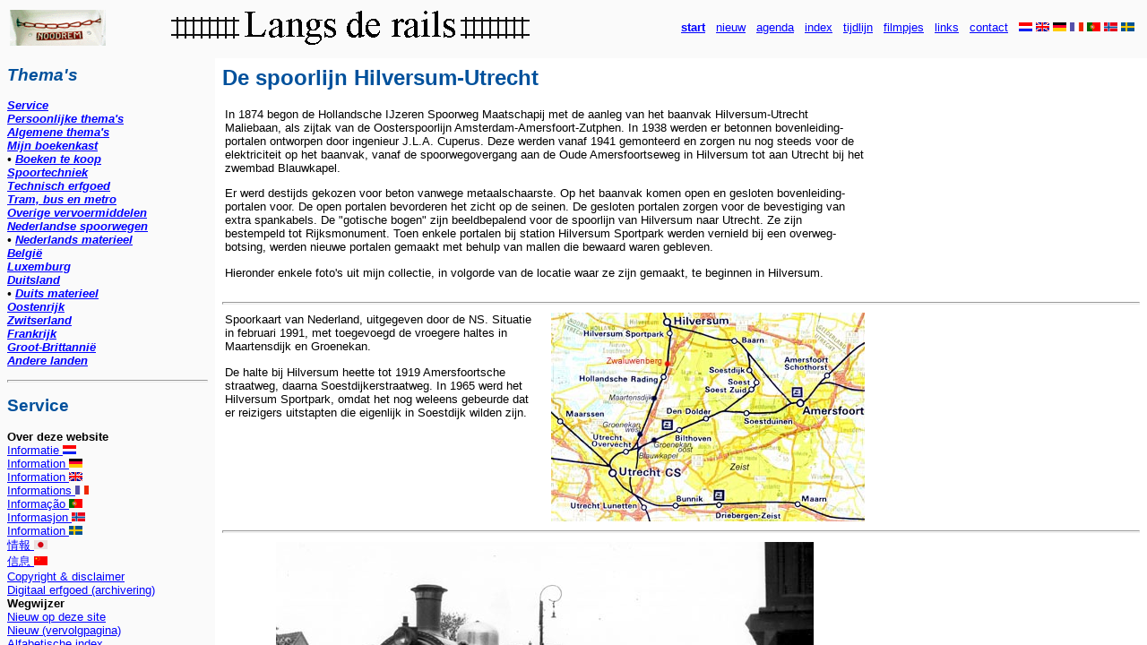

--- FILE ---
content_type: text/html
request_url: https://nicospilt.com/Utrecht_Hilversum.htm
body_size: 3962
content:
<html>
<head>
<META HTTP-EQUIV="content-type" CONTENT="text/html; charset=ISO-8859-1">
<link rel="stylesheet" type="text/css" href="Stijlsheet.css">
<script src="top.js" language="JavaScript"></script>
<title>De spoorlijn Hilversum-Utrecht</title>
<SCRIPT TYPE="text/javascript" LANGUAGE="JavaScript">
<!--
if (top.frames.length < 3 ) {top.location.href = "index_Utrecht_Hilversum.htm";}
//-->
</SCRIPT>
</head>

<body>

<h1>De spoorlijn Hilversum-Utrecht</h1>
<table width="720">
<td>
<p>In 1874 begon de Hollandsche IJzeren Spoorweg Maatschapij met de aanleg van het baanvak Hilversum-Utrecht Maliebaan, als zijtak van de 
Oosterspoorlijn Amsterdam-Amersfoort-Zutphen. In 1938 werden er betonnen bovenleiding&shy;portalen ontworpen door ingenieur J.L.A. Cuperus. Deze werden vanaf 1941 gemonteerd en 
zorgen nu nog steeds voor de elektriciteit op het baanvak, vanaf de spoorwegovergang aan de Oude Amersfoortseweg 
in Hilversum tot aan Utrecht bij het zwembad Blauwkapel.</p>
<p>Er werd destijds gekozen voor beton vanwege metaalschaarste. 
Op het baanvak komen open en gesloten bovenleiding&shy;portalen voor. De open portalen bevorderen het zicht op de seinen. 
De gesloten portalen zorgen voor de bevestiging van extra spankabels. De "gotische bogen" zijn beeldbepalend voor 
de spoorlijn van Hilversum naar Utrecht. Ze zijn bestempeld tot Rijksmonument. Toen enkele portalen bij station 
Hilversum Sportpark werden vernield bij een overweg&shy;botsing, werden nieuwe portalen gemaakt met behulp van mallen 
die bewaard waren gebleven.</p>
<p>Hieronder enkele foto's uit mijn collectie, in volgorde van de locatie waar ze zijn gemaakt, te beginnen in Hilversum.</p>
</td>
</table>
<br>

<hr>

<table width="720">
<td valign="top">
<p>Spoorkaart van Nederland, uitgegeven door de NS. Situatie in februari 1991, met toegevoegd de vroegere 
haltes in Maartensdijk en Groenekan.</p>
<p>De halte bij Hilversum heette tot 1919 Amersfoortsche straatweg, daarna Soestdijkerstraatweg. In 1965 
werd het Hilversum Sportpark, omdat het nog weleens gebeurde dat er reizigers uitstapten die 
eigenlijk in Soestdijk wilden zijn.</p>
</td>
<td width="12"></td>
<td valign="top">
<img src="scans/bilthoven.JPG" width="350" height="233">
</td>
</table>

<hr>

<table width="720">
<td align="center">
<img src="scans/photomatic138.JPG" width="600" height="370">
</td>
</tr>
<tr>
<td align="center">
<p>Hilversum, jaren dertig. Vertrek van een stoptrein naar Utrecht, getrokken door een tenderloc 
uit de serie <a href="index_stoom6.htm">6000</a>.</p>
</td>
</table>

<hr>

<table width="720">
<td align="center">
<img src="z/z04410.JPG" width="706" height="233">
</td>
</tr>
<tr>
<td align="center">
<p>Hilversum, 5 april 1969. Treinstellen 343 en 227 op weg naar Utrecht. Ze passeren daarbij 
het <a href="bovenleiding.htm">onderstation</a> waar op dat moment gelijkrichterwagen 30849741601 dienst 
doet. Honderd meter verderop beginnen de betonnen bovenleidingportalen.</p>
</td>
</table>

<hr>

<table width="720">
<tr>
<td align="center">
<img src="k/k66053.JPG" width="350" height="233">&nbsp;<img src="dia/dia0003.JPG" width="350" height="233"> 
</td>
</tr>
<tr>
<td align="center">
<p>Hilversum Sportpark, 28 mei 2002. Loc 241 449 nadert de eerste betonnen portalen met een trein van Beverwijk naar 
Duitsland. Tweede foto: zelfde station, 5 april 1969. Treinstel 720 op weg naar Hilversum. </p>
</td>
</table>

<hr>

<table width="720">
<td align="center">
<img src="z/z02735.JPG" width="350" height="233">&nbsp;<img src="z/z02742.JPG" width="350" height="233">
</td>
</tr>
<tr>
<td align="center">
<p>Hilversum Sportpark, 28 oktober 1968. Treinstel 402 en loc 1209 met een kalktrein richting Utrecht.</p>
</td>
</table>

<hr>

<table width="720">
<td align="center">
<img src="z/z02742-kleur.JPG" width="600" height="400"> 
</td>
</tr>
<tr>
<td align="center">
<p>Hilversum Sportpark, 28 oktober 1968. Loc 1209 met een lege kalktrein richting Utrecht. <a href="DigitaalBewerkt.htm">Ingekleurde foto</a>.</p>
</td>
</table>

<a name="expohal"><hr></a>

<table width="720">
<td align="center">
<img src="z/z30343.JPG" width="600" height="400">
</td>
</tr>
<tr>
<td align="center">
<p>Hilversum Sportpark, 24 februari 1974. De strakke zakelijkheid van de Expohal in gesprek met de gothische bogen van de Gooilijn. Meer 
over dit bouwwerk in <a href="index_hilversumvroeger10_expohal.htm">deel 10</a> van "Hilversum in vroeger tijden".</p>
</td>
</table>

<hr>

<table width="720">
<td align="center">
<img src="stevens/stevens_4692.JPG" width="600" height="439">
<img src="nauta/RN20131012_040.JPG" width="600" height="400" vspace="3">
</td>
</tr>
<tr>
<td align="center">
<p>Hilversum, 1938 of iets eerder. Stopplaats Soestdijkerstraatweg. Woning 33A stond bij de opgang van het perron richting 
Hilversum. De spoorman op klompen is in de weer met een oliekan. De aanduiding 'stopplaats' is 
met de zomer&shy;dienstregeling van 1938 vervallen. Veel stopplaatsen, waar alleen op verzoek bepaalde treinen stopten, werden toen opgeheven. De 
resterende stopplaatsen, waaronder Hilversum Soestdijkerstraatweg, werden opgewaardeerd tot halte. In 1942 verschenen 
hier betonnen bovenleidingportalen. Sinds 1965 luidt de naam Hilversum 
Sportpark. Foto Jacques Stevens, Streekarchief Gooi en Vechtstreek. 
Kleurenfoto gemaakt op de baan van <a href="index_hilversumvroeger8.htm">Modelbouw Vereniging Hilversum</a> door Rienk Nauta, 12 oktober 2013.</p>
</td>
</table>

<hr>

<table width="720">
<td align="center">
<img src="z/z04145_kleur.JPG" width="600" height="400">
<img src="z/z04151_groot.JPG" width="600" height="400" vspace="3">
</td>
</tr>
<tr>
<td align="center">
<p>Hilversum Sportpark, 22 maart 1969. Treinstel 301 en 346 zijn als stoptrein op weg van Utrecht naar Amsterdam.</p>
</td>
</table>

<hr>

<table width="720">
<td align="center">
<img src="2007/20071207_8966.JPG" width="600" height="400" vspace="3">
<img src="2007/20071207_8958.JPG" width="280" height="400">&nbsp;<img src="2007/20071207_8960.JPG" width="315" height="400">
</td>
</tr><tr>
<td>
<p>Hilversum Sportpark, 7 december 2007. Vanwege werkzaamheden konden er een week lang geen treinen rijden tussen 
Hilversum Sportpark en het hoofdstation. Tussen Utrecht en Sportpark pendelde twee keer per uur een trein. Omdat 
er tussen Sportpark en Blauwkapel geen overloopwissels liggen, moesten de treinen naar Utrecht over een 
flinke afstand linkerspoor rijden. Het baanvak was daardoor een half uur lang voor slechts één trein toegankelijk. Verder 
is dit geen probleem, omdat dit baanvak voorzien is van dubbel-enkelspoorbeveiliging. Alleen moest er op 
Sportpark een voorziening komen om treinen te kunnen laten kopmaken.</p>
<p>Men heeft gekozen voor een nogal kostbare oplossing, namelijk 
het plaatsen van een nieuw lichtsein. Met behulp van een sleutelkastje kan dat sein door het treinpersoneel op 
veilig worden gezet. Het sein draagt het nummer A701. Bij de seinnummering wordt gestreefd naar een logische ordening 
van nummers. Als later een sein wordt toegevoegd waarvoor in de reeks geen nummer meer beschikbaar is, dan 
gebruikt men een nummer met een A ervoor. (Er zijn ook seinen geweest waarbij een A <i>achter</i> het nummer stond. Dat 
betekende dat het een automatisch sein was dat geen P-sein was. Dit komt niet meer voor.)</p>
<p>Het sein A701 is later weer verwijderd, maar ik weet niet wanneer dat is gebeurd.</p>
</td>
</table>

<hr>

<table width="720">
<td align="center">
<img src="dia/dia0041_groot.JPG" width="600" height="400">
</td>
</tr>
<tr>
<td align="center">
<p>Hilversum Sportpark, 13 september 1969. Loc 1304 met een gemengde goederentrein uit Utrecht.</p>
</td>
</table>

<hr>

<table width="720">
<tr>
<td>
<img src="z/z02725.JPG" width="350" height="233">
</td>
<td valign="top">
<p>Hilversum Sportpark, 28 oktober 1968. Een ertstrein met drie 2200-en rijdt door de volkstuintjes langs het spoor.</p>
</td>
</tr>
</table>

<hr>

<table width="720">
<td align="center">
<img src="dia/dia0009z.JPG" width="350" height="233">&nbsp;<img src="dia/dia2319.JPG" width="350" height="233">
</td>
</tr>
<tr>
<td align="center">
<p>Post 34A, 9 april 1969. Een treinstel mat. 46 op weg naar Utrecht. Tweede foto: zelfde plaats, 8 september 1973. 
Treinstel plan V op weg naar Utrecht, gefotografeerd met een <a href="tussenderails.htm">tussen de rails</a> geplaatste camera.</p>
</td>
</table>

<hr>

<table width="720">
<td>
<img src="w/w0113_1958.JPG" width="350" height="233">&nbsp;<img src="w/w0114_1958.JPG" width="350" height="233">
</td>
</tr>
<tr>
<td valign="top">
<p>Treinstellen materieel '36 en materieel '46 nabij Hollandsche Rading (Zwaluwenberg), voorjaar 1958. Foto's W. Spilt.</p>
</td>
</table>

<hr>

<table width="720">
<td>
<img src="dia/dia1494.JPG" width="350" height="233">&nbsp;<img src="dia/dia1497.JPG" width="350" height="233">
</td>
</tr>
<tr>
<td valign="top">
<p>Hollandsche Rading, 10 maart 1973. Treinstel 454, als stoptrein van Utrecht naar Hilversum, passeert de grens 
tussen de provincies Utrecht en Noord-Holland. En een ertstrein, getrokken door een vierspan diesellocs 
serie 2200.</p>
</td>
</table>

<hr>

<table width="720">
<td align="center">
<img src="k/k34233.JPG" width="350" height="233">&nbsp;<img src="2004/20040312_8448.JPG" width="350" height="233">
</td>
</tr>
<tr>
<td align="center">
<p>Maartensdijk, 30 mei 1998. Loc 65 018 van de SSN is op weg naar de Nationale Stoommanifestatie in het 
Spoorwegmuseum. In <a href="Maartensdijk.htm">Maartensdijk</a> was vroeger een halte. Ik sta op de plek waar vroeger een perron moet hebben 
gelegen. Het weinige wat nog aan het verleden herinnert is het huisje op de tweede foto (12 maart 2004).</p>
</td>
</table>

<hr>

<table width="720">
<td>
<img src="2004/20040312_8442.JPG" width="350" height="233"> 
</td>
<td valign="top">
<p>Maartensdijk, 12 maart 2004. Op initiatief van een aantal enthousiastelingen is treinstel 419 teruggebracht in de 
oorspronkelijke kleuren. Een paar weken lang, totdat de revisietermijn is verstreken, wordt het stel gebruikt voor 
wegleerritten. Hier is het treinstel op weg naar Hilversum.</p>
</td>
</table>

<hr>

<table width="720">
<td>
<img src="k/k68551.JPG" width="350" height="233">
</td>
<td valign="top">
<p>Groenekan, 14 augustus 2002. Loc 241 697 op weg van de Hoogovens naar Duitsland. Ook hier is ooit een halte geweest: 
Groenekan-West. Een kwartier flink doorstappen verderop lag de halte Groenekansedijk, aan de spoorlijn tussen Bilthoven 
en Utrecht.</p>
</td>
</table>

<hr>

<table width="720">
<tr>
<td>
<img src="dia/dia5735.JPG" width="350" height="233">
</td>
<td valign="top">
<p>Utrecht Blauwkapel, 23 juli 1989. Deze plan V heeft de laatste betonnen portalen achter zich gelaten. 
De foto is gemaakt vanuit het toen nog in gebruik zijnde seinhuis.</p>
</td>
</tr>
</table>

<hr>

<div class="wit">
<p>Zie ook:</p>
<ul>
<li><a href="Hilversum_Utrecht.htm">Elektrificatie in 't Gooi</a>
<li><a href="HollandscheRading.htm">Hollandsche Rading</a>
<li><a href="Maartensdijk.htm">Maartensdijk en Groenekan</a>
<li><a href="biltstraat.htm">Utrecht Biltstraat</a>
<li><a href="Maliebaan.htm">Utrecht Maliebaan</a>
<li><a href="Lunetten.htm">Utrecht Lunetten</a>
<li><a href="Overvecht.htm">Utrecht Overvecht</a>
</ul>
</div>

<hr>

<script type="text/javascript"><!--
google_ad_client = "pub-6258643075300734";
/* 728x90, gemaakt 29-6-08 */
google_ad_slot = "4274931706";
google_ad_width = 728;
google_ad_height = 90;
//-->
</script>
<script type="text/javascript"
src="https://pagead2.googlesyndication.com/pagead/show_ads.js">
</script>

<hr>
<br>
<table width="740">
<td align="center">
<p><a href="javascript:history.back()"><b>vorige</b></a>&nbsp;&nbsp;&nbsp;&nbsp;&nbsp;&nbsp;
<a href="https://www.nicospilt.com/index2.html" target="_top"><b>start</b></a>&nbsp;&nbsp;&nbsp;&nbsp;&nbsp;&nbsp;
<a href="#top" target="_self"><b>omhoog</b></a></p>
</td>
</table>
<br><br>

</body>
</html>



--- FILE ---
content_type: text/html
request_url: https://nicospilt.com/index_Utrecht_Hilversum.htm
body_size: 136
content:
<html>
<head>
<title>Langs de rails</title>
</head>
<frameset rows="65,*" framespacing="0" border="false" frameborder="0">
<frame name="heading" src="kopregel.htm" scrolling="off" noresize>
   <frameset cols="240,*">
   <frame name="content" src="inhoud.htm" scrolling="auto" noresize>
   <frame name="main" src="Utrecht_Hilversum.htm" scrolling="auto" resize>
   </frameset>
<noframes>
<p>Uw browser ondersteunt geen frames.</p>
</noframes> 
</frameset>
</html>


--- FILE ---
content_type: text/html
request_url: https://nicospilt.com/inhoud.htm
body_size: 26849
content:
<html>
<head>
<base target="main">
<META HTTP-EQUIV="content-type" CONTENT="text/html; charset=ISO-8859-1">
<script src="top.js" language="JavaScript"></script>
<link rel="stylesheet" type="text/css" href="Stijlsheet.css">
<title>Uit de archieven van Nico Spilt</title>
</head>

<body bgcolor="#fafafa" vlink="#0000ff">

<h2><i><b>Thema's</i></b></h2>
<p><i><b><a href="#service" target="_self">Service</a>
<br><a href="#persoonlijk" target="_self">Persoonlijke thema's</a>
<br><a href="#algemeen" target="_self">Algemene thema's</a>
<br><a href="boeken.htm">Mijn boekenkast</a>
<br>&#8226;&nbsp;<a href="boekentekoop.htm">Boeken te koop</a>
<br><a href="#techniek" target="_self">Spoortechniek<a>
<br><a href="#erfgoed" target="_self">Technisch erfgoed<a>
<br><a href="#tram" target="_self">Tram, bus en metro</a>
<br><a href="#overige" target="_self">Overige vervoermiddelen</a>
<br><a href="#nederland" target="_self">Nederlandse spoorwegen</a>
<br>&#8226;&nbsp;<a href="#materieel" target="_self">Nederlands materieel</a>
<br><a href="#belgie" target="_self">België</a>
<br><a href="#luxemburg" target="_self">Luxemburg</a>
<br><a href="#duitsland" target="_self">Duitsland</a>
<br>&#8226;&nbsp;<a href="#duitsmaterieel" target="_self">Duits materieel</a>
<br><a href="#oostenrijk" target="_self">Oostenrijk</a>
<br><a href="#zwitserland" target="_self">Zwitserland</a>
<br><a href="#frankrijk" target="_self">Frankrijk</a>
<br><a href="#grbrit" target="_self">Groot-Brittannië</a>
<br><a href="#ander" target="_self">Andere landen</a>
</i></b></p>

<a name="service"><hr></a>

<h2>Service</h2>
<p><b>Over deze website</b>
<br><span title="Nederlands"><a href="Achtergronden.htm">Informatie&nbsp;<img src="vlag_nl.GIF" border="0"></a></span>
<br><span title="Deutsch"><a href="Zusammenfassung.htm">Information&nbsp;<img src="vlag_de.GIF" border="0"></a></span>
<br><span title="English"><a href="EnglishSummary.htm">Information&nbsp;<img src="vlag_uk.GIF" border="0"></a></span>
<br><span title="Français"><a href="Informations.htm">Informations&nbsp;<img src="vlag_fr.GIF" border="0"></a></span>
<br><span title="Português"><a href="portugues.htm">Informação&nbsp;<img src="vlag_pt.GIF" border="0"></a></span>
<br><span title="Norsk"><a href="norsk.htm">Informasjon&nbsp;<img src="vlag_no.GIF" border="0"></a></span>
<br><span title="Svenska"><a href="svenska.htm">Information&nbsp;<img src="vlag_se.GIF" border="0"></a></span>
<br><span title="日本"><a href="japan.htm">情報&nbsp;<img src="vlag_jp.GIF" border="0"></a></span>
<br><span title="中国"><a href="china.htm">信息&nbsp;<img src="vlag_ch.GIF" border="0"></a></span>
<br><a href="disclaimer.htm">Copyright &amp; disclaimer</a>
<br><a href="digitaal-erfgoed.htm">Digitaal erfgoed (archivering)</a>
<br><b>Wegwijzer</b>
<br><a href="nieuw.htm">Nieuw op deze site</a>
<br><a href="nieuw2.htm">Nieuw (vervolgpagina)</a>
<br><a href="register.htm">Alfabetische index</a>
<br><a href="agenda.htm">Agenda en tips</a>
<br><a href="duitsland_kaartjes.htm">Waar ben ik geweest?</a>
<br><a href="musea.htm">In welke musea ben ik geweest?</a>
<br><a href="jaaroverzichten.htm">Tijdlijn (jaaroverzichten)</a>
<br><a href="fotosanderen.htm">Bijdragen van anderen</a>
<br><a href="boeken.htm">Boekenkast</a>
<br><a href="beroemdheden.htm">Beroemdheden</a>
<br><a href="spoortechniek.htm">Spoortechniek</a>
<br><a href="begrippen.htm">Spoortermen, begrippen</a>
<br><a href="register.htm">Zoeken op deze site</a>
<br><b>Statistieken</b>
<br><a href="statistieken.htm">Statistieken (bezoekcijfers)</a>
<br><a href="spoortijden.htm#hoe">Hoe lang bestaat deze site?</a>
<br><b>Contact</b>
<br><a href="gastenboek.htm">Gastenboek</a>
<br><a href="ContactWebmaster.htm">Contact webmaster</a>
<br><a href="agenda.htm#adverteren">Adverteren op deze site</a>
<br><a href="Bezoekers.htm">Bericht aan bezoekers (archief)</a>
<br><b>Informatie &amp; vermaak</b>
<br><a href="agenda.htm#info">Reisinformatie</a>
<br><a href="weerenwind.htm#buienradar">Buienradar</a>
<br><a href="webcams.htm">Webcams</a>
<br><a href="bios.htm">Spoorbioscoop</a>
<br><a href="voorplaat00.htm"><b>Voorplaat van de week</b></a>
<br><a href="links.htm">Links naar andere sites</a>
<br><b>Beeldscherm</b>
<br><a href="beeldscherm.htm">Beeldscherm instellen</a>
<br><a href="carrousel.htm" target="_top">Carrousel (voorplaten)</a>
<br><a href="stationsklok.htm" target="_blank" rel="noopener">Stationsklok (beeldvullend)</a>
<br><b>Te koop</b>
<br><a href="boekentekoop.htm">Boeken en meer te koop</a>
<br><a href="aanbiedingen.htm">Kalenders en fotoboeken</a>
<br><a href="BlokpostBunnik.htm#garten">Gartenhaus 'Nico Spilt'</a>
<br><b>Meer van Nico Spilt</b>
<br><a href="https://www.nicospilt.nl/" target="_blank" rel="noopener">www.nicospilt.nl</a><img src="extern.PNG">
<br><a href="https://nicospilt.blogspot.com/" target="_blank" rel="noopener">Weblog</a><img src="extern.PNG">
<br><a href="https://www.facebook.com/nico.spilt" target="_blank" rel="noopener">Facebook</a><img src="extern.PNG">
<br><a href="https://nl.linkedin.com/pub/nico-spilt/a/1b0/a0" target="_blank" rel="noopener">LinkedIn</a><img src="extern.PNG">
<br><a href="https://www.youtube.com/nicospilt" target="_blank" rel="noopener">YouTube</a><img src="extern.PNG">
<br><a href="https://www.flickr.com/photos/nicospilt/collections/72157608165909036/" target="_blank" rel="noopener">Flickr</a><img src="extern.PNG">
<br><a href="https://www.instagram.com/nicospilt/" target="_blank" rel="noopener">Instagram</a><img src="extern.PNG">
<br><a href="https://www.boekwinkeltjes.nl/bwzoeken.php?bwID=13114" target="_blank" rel="noopener">Boekwinkeltje</a><img src="extern.PNG">
<br><a href="https://www.marktplaats.nl/verkopers/1693952.html" target="_blank" rel="noopener">Marktplaats</a><img src="extern.PNG">
<br><a href="https://www.nicospilt.nl/homepage_juli2002/" target="_top">"Langs de rails" in juli 2002</a><img src="extern.PNG">
</p>

<a name="persoonlijk"><hr></a>

<h2>Persoonlijke thema's</h2>
<p><b>Mijn site</b>
<br><a href="MakingOf.htm">Achter de schermen</a>
<br><a href="geentreinensite.htm">Dit is geen treinensite!</a>
<br><a href="stoomsnuiven.htm">Een halve eeuw stoom snuiven</a>
<br><a href="vijftigjaartreinspotten.htm">Vijftig jaar treinspotten</a>
<br><a href="duitsland_kaartjes.htm">Waar ben ik geweest?</a>
<br><a href="musea.htm">In welke musea ben ik geweest?</a>
<br><a href="kriskras.htm">Kriskras door Nederland</a>
<br><a href="dampfreise.htm">Dampfreise in den 70ern</a>
<br><a href="webmaster.htm">Webmaster in actie</a>
<br><a href="webmaster.htm#filmer">Filmer in actie in 2020</a>
<br><a href="ons-team.htm">Het team van Langs de rails</a>
<br><a href="zelfportretten.htm">Zelfportretten</a>
<br><a href="spiegelbeeld.htm">Spiegelbeeld</a>
<br><a href="vraagbaak.htm">Vraagbaak</a>
<br><a href="nico-de-machinist.htm">Nico de machinist</a>
<br><a href="nico-de-seinwachter.htm">Nico de seinwachter</a>
<br><b>Anderen over mij</b>
<br><a href="ContactWebmaster.htm">Portret door Alex Blomsma</a>
<br><a href="https://youtu.be/iLOzP0X4r9c" target="_blank" rel="noopener">Filmpje NVBS Railquiz 2012</a><img src="extern.PNG">
<br><a href="nvbs-spilt.htm">Interview NVBS Actueel, 2016</a>
<br><a href="zinvanhetbestaan.htm#iljagort">Ilja Gort, 2018</a>
<br><a href="ons-team.htm#algemeen-dagblad">Algemeen Dagblad, 2023</a>
<br><b>Mijn verleden</b>
<br><a href="NicoSplit.htm">Nico Split?</a>
<br><a href="jeugdfotos.htm">Jeugdfoto's</a>
<br><a href="familie.htm">Mijn familie</a>
<br><a href="sinterklaas.htm">Sinterklaas</a>
<br><a href="kerstmis.htm">Kerstmis</a>
<br><a href="Lelyschool.htm">Dr.ir. C. Lelyschool</a>
<br><a href="hbs-hilversum.htm">HBS Hilversum</a>
<br><a href="austin.htm">Engelse auto's</a>
<br><a href="RTM.htm">RTM vroeger en nu</a>
<br><a href="rangeerder.htm">Een rangeerder in Hilversum</a>
<br><a href="Stellendam.htm#herinneringen">Herinneringen van mijn moeder</a>
<br><a href="okk.htm">Oefening Kweekt Kennis (OKK)</a>
<br><a href="stemdesvolks.htm">Stem des Volks</a>
<br><a href="index_museum_eikstraat.htm">Eikstraat 19, Utrecht</a>
<br><a href="fortis.htm">CB Woerden, VSB, Fortis, ABN</a>
<br><b>Mijn teksten</b>
<br><a href="fortis_teksten.htm">Teksten uit mijn werkzame leven</a>
<br><a href="brieven.htm">Brieven aan de krant</a>
<br><a href="teksten.htm">Brieven, faxen &amp; mails</a>
<br><a href="ongepubliceerd.htm">Ongepubliceerd werk</a>
<br><b>Mijn mening</b>
<br><a href="internetfora.htm">Internetfora en Facebook</a>
<br><a href="fotomisbruik.htm">Misbruik van foto's</a>
<br><a href="speelfilms.htm">Speelfilms</a>
<br><a href="stiltezone.htm">De stiltecoupé</a>
<br><a href="slimstemens.htm">De slimste mens</a>
<br><a href="down.htm">Treinen in het Land van Down</a>
<br><b>Talen en vertalen</b>
<br><a href="taalvraagstukken.htm">Taalvraagstukken</a>
<br><a href="ovfeelsgood.htm">OV feels good</a>
<br><a href="vertalen.htm">Vertaalsystemen</a>
<br><a href="vlaggen.htm#gebarentaal">Gebarentaal</a>
<br><b>Filosofie en religie</b>
<br><a href="zinvanhetbestaan.htm">De zin van het bestaan</a>
<br><a href="religie.htm">Religie en evolutie</a>
<br><a href="griekenland.htm#socrates">Socrates in Goes</a>
<br><a href="religie.htm#roozendaal">Red mij niet</a>
<br><a href="vertalen.htm#kunstmatige-intelligentie">Kunstmatige intelligentie</a>
<br><b>Reviews</b>
<br><a href="maggi.htm">Magie van Maggi verdwenen</a>
<br><a href="index_2021_01.htm">Coolblue: alles voor een glimlach</a>
<br><a href="index_2021_03.htm">Unboxing Conrad</a>
<br><a href="gamma.htm">Een gammale site, dat zeg ik</a>
<br><a href="Stellendam.htm#zeeuws">Zeeuws meisje</a>
<br><a href="vertalen.htm#kunstmatige-intelligentie">Billie van bol.com</a>
<br><b>Mijn boeken en bladen</b>
<br><a href="boeken.htm">Boekenkast</a>
<br><a href="boeken1.htm#jeugdboeken">Jeugdboeken</a>
<br><a href="tijdschriften.htm">Tijdschriften</a>
<br><a href="rails.htm">Tussen de rails/Rails</a>
<br><a href="sigarettenplaatjes.htm">Verzamelplaatjes (albums)</a>
<br><a href="video-dvd.htm">Videobanden en dvd's</a>
<br><a href="aprilis.htm">Uitgeverij Aprilis</a>
<br><a href="presentexemplaren.htm">Boekbesprekingen en present&shy;exemplaren</a>
<br><b>Mijn verzamelingen</b>
<br><a href="Objecten.htm">Mijn objecten</a>
<br><a href="plaatjes.htm">Plaatjes en kaarten</a>
<br><a href="speldjes.htm">Speldjes en munten</a>
<br><a href="smurfen.htm">Smurfen en andere poppetjes</a>
<br><a href="prentbriefkaarten.htm">Prentbriefkaarten</a>
<br><a href="postzegels.htm">Postzegels</a>
<br><a href="suikerzakjes.htm">Suikerzakjes</a>
<br><a href="lucifers.htm">Luciferdoosjes</a>
<br><a href="sigarenbandjes.htm">Sigarenbandjes</a>
<br><a href="sigarettenplaatjes.htm">Verzamelplaatjes</a>
<br><a href="telefoonkaarten.htm">Telefoonkaarten</a>
<br><a href="speelkaarten.htm">Speelkaarten en kwartetten</a>
<br><a href="pictogrammen.htm">Memospel (pictogrammen)</a>
<br><b>Mijn modeltreinen</b>
<br><a href="Modellen.htm">Mijn modellen</a>
<br><a href="Marklinbaan.htm">Mijn Märklinbaan</a>
<br><a href="Marklinmodellen.htm">Mijn Märklinmodellen</a>
<br><a href="Atlas.htm">Modellen van Editions Atlas</a>
<br><a href="DelPrado.htm">Locomotiefmodellen schaal N</a>
<br><a href="thomas.htm">Thomas the Tank Engine</a>
<br><a href="thomas.htm#chuggington">Chuggington</a>
<br><a href="houtentreinen.htm">Houten treinen</a>
<br><b>Mijn apparatuur</b>
<br><a href="computers.htm">Computers</a>
<br><a href="toetsenborden.htm">Toetsenborden</a>
<br><a href="automobielen.htm">Auto's</a>
<br><a href="fiets.htm">Fietsen</a>
<br><a href="MakingOf.htm">Camera's</a>
<br><a href="MakingOf.htm#drone">Drone</a>
</p>

<a name="algemeen"><hr></a>

<h2>Algemene thema's</h2>
<p><b>Toen &amp; nu</b>
<br><a href="index_toenennu.htm">Toen en nu</a>
<br><a href="kalender1969.htm">Kalender 1969 en 2014</a>
<br><a href="kalender1995.htm">Kalender 1995 en 2017</a>

<br><b>Stations &amp; omgeving</b>
<br><a href="advertenties.htm">Advertenties</a>
<br><a href="art-decaux.htm">Art Decaux</a>
<br><a href="monumenten.htm#hekman">Beeldentuin Spoorwegmuseum</a>
<br><a href="bielsbouwsels.htm">Bielsbouwsels</a>
<br><a href="billboards.htm">Billboards</a>
<br><a href="woningen.htm">Blokposten en wachterswoningen</a>
<br><a href="bloot.htm">Bloot langs de lijn</a>
<br><a href="brunel.htm">Brunel Award</a>
<br><a href="excuses-holocaust.htm">Excuses voor de holocaust</a>
<br><a href="gedenktekens.htm">Gedenktekens WOII (Nederland)</a>
<br><a href="gedenktekens2.htm">Gedenktekens (buitenland)</a>
<br><a href="graffiti.htm">Graffiti</a>
<br><a href="huisstijl.htm">Huisstijl en logo's</a>
<br><a href="humor.htm">Humor om te lachen</a>
<br><a href="inktpot.htm">Hoofdgebouwen</a>
<br><a href="houten-banken.htm">Houten banken</a>
<br><a href="kerstmis.htm">Kerstmis</a>
<br><a href="keten-langs-het-spoor.htm">Keten langs het spoor</a>
<br><a href="hoogheid.htm">Koninklijke hoogheid</a>
<br><a href="mens&machine.htm">Mens &amp; machine</a>
<br><a href="monumenten.htm">Monumenten</a>
<br><a href="oorkondes.htm">Oorkondes en tegeltjes</a>
<br><a href="ophetperron.htm">Op het perron</a>
<br><a href="schoenen.htm">Schoenen op de bank</a>
<br><a href="sinterklaas.htm">Sinterklaas</a>
<br><a href="bios.htm">Spoorbioscoop</a>
<br><a href="stationsgebouwen.htm">Stationsgebouwen</a>
<br><a href="reclame.htm">Stationsreclame</a>
<br><a href="stroomlijn.htm">Stroomlijn en design</a>
<br><a href="herfst.htm">Treinen door de herfst</a>
<br><a href="woningen.htm">Woningen langs het spoor</a>

<br><b>Treinen &amp; locomotieven</b>
<br><a href="autoslaaptrein.htm">Autoslaaptreinen</a>
<br><a href="auto-onderdelen.htm">Autotransport en -onderdelen</a>
<br><a href="dubbeltractie.htm">Dubbeltractie</a>
<br><a href="DeEerste.htm">Eerstelingen &amp; prototypes</a>
<br><a href="krokodil.htm">Krokodillen</a>
<br><a href="monorail.htm">Monorail</a>
<br><a href="monorail.htm#hyperloop">Hyperloop (vacuümtrein)</a>
<br><a href="luchtbanden.htm">Treinen op luchtbanden</a>
<br><a href="bijnamen.htm">Namen en bijnamen</a>
<br><a href="neuzen.htm">Neuzen</a>
<br><a href="OnzeTreinen.htm">Onze treinen en locomotieven</a>
<br><a href="oudjes.htm">Oude en bijzondere stoomlocs</a>
<br><a href="paardentractie.htm">Paardentractie</a>
<br><a href="sneeuw.htm">Sneeuwschuivers en -ploegen</a>
<br><a href="Diesel_TEE.htm">TEE-treinen</a>
<br><a href="automobielen.htm">Trein &amp; auto</a>
<br><a href="bier.htm">Trein &amp; bier</a>
<br><a href="dieren.htm">Trein &amp; dier</a>
<br><a href="fiets.htm">Trein &amp; fiets</a>
<br><a href="BMI.htm">&bullet; Bilthovensche Metaalindustrie</a>
<br><a href="horeca.htm">Trein &amp; genot</a>
<br><a href="kunst.htm">Trein &amp; kunst</a>
<br><a href="leger.htm">Trein &amp; leger (oorlog &amp; vrede)</a>
<br><a href="muziek.htm">Trein &amp; muziek</a>
<br><a href="planten.htm">Trein &amp; plant (sproeitrein)</a>
<br><a href="religie.htm">Trein &amp; religie</a>
<br><a href="trein-sport.htm">Trein &amp; sport</a>
<br><a href="toilet.htm">Trein &amp; toilet</a>
<br><a href="trekduwtreinen.htm">Trek-duwtreinen</a>
<br><a href="trios-kwartetten.htm">Trio's en kwartetten</a>
<br><a href="Uitgerangeerd.htm">Uitgerangeerd</a>
<br><a href="vuilnistreinen.htm">Vuilnistreinen en -auto's</a>

<br><b>Techniek &amp; organisatie</b>
<br><a href="spoortechniek.htm">Spoortechniek (overzicht)</a>
<br><a href="NederlandseSpoorwegen.htm">Historie Nederlandse Spoorwegen</a>
<br><a href="vervoerders.htm">Vervoerders op het spoor</a>
<br><a href="bommeldingen.htm">Bommeldingen</a>
<br><a href="bovenbouw.htm">Bovenbouw</a>
<br><a href="doorroodrijden.htm">Door rood rijden</a>
<br><a href="elektrificatie.htm">Elektrificatie van de NS</a>
<br><a href="fiets.htm">Fietsen (fietsvervoer, railfiets)</a>
<br><a href="geluidoverlast.htm">Geluidoverlast</a>
<br><a href="index_2022_02.htm">GreenCityTrip</a>
<br><a href="grensovergangen.htm">Grensovergangen en -stations</a>
<br><a href="draadloosinternet.htm">Internet in de trein</a>
<br><a href="letters.htm">Letters, lettertypes</a>
<br><a href="omroepberichten.htm">Omroepberichten</a>
<br><a href="leger.htm">Oorlog en vrede</a>
<br><a href="ophetperron.htm">Op het perron</a>
<br><a href="chipkaart.htm">OV-chipkaart</a>
<br><a href="overwegen.htm">Overwegen</a>
<br><a href="plassen.htm">Plassen op de bovenleiding</a>
<br><a href="procesleiding.htm">Procesleiding op het spoor</a>
<br><a href="prorailproza.htm">ProRailProza</a>
<br><a href="railtech2005.htm">RailTech Europe 2005</a>
<br><a href="railtech2009.htm">RailTech Europe 2009</a>
<br><a href="index_2011_03.htm">RailTech Europe 2011</a>
<br><a href="draadloosinternet.htm#sms">Reisinformatie per sms</a>
<br><a href="reisplanners.htm">Reisplanners</a>
<br><a href="segway.htm">Segway</a>
<br><a href="seinhuizen.htm">Seinhuizen</a>
<br><a href="seinreglementen.htm">Seinreglementen</a>
<br><a href="spoorboekjes.htm">Spoorboekjes binnenland</a>
<br><a href="spoorboekjes-buitenland.htm">Spoorboekjes buitenland</a>
<br><a href="begrippen.htm">Spoortermen, begrippen</a>
<br><a href="spoorkaarten.htm">Spoorkaarten</a>
<br><a href="spoortijden.htm">Spoortijden en stationsklokken</a>
<br><a href="Ongelukken.htm">Spoorwegongelukken</a>
<br><a href="spoorwijdte.htm">Spoorwijdte</a>
<br><a href="afstandsbediening.htm">Teletekst</a>
<br><a href="spoorkaartjes.htm">Treinkaartjes</a>
<br><a href="treinaanwijzers-van-slag.htm">Treinaanwijzers van slag</a>
<br><a href="gendenloos.htm">Van Gend &amp; Loos en ATO</a>
<br><a href="veiligheid.htm">Veiligheid</a>
<br><a href="spanje.htm#verwisselbare-assen">Verwisselbare assen</a>
<br><a href="vialis.htm">Vialis NMA Railway Signalling</a>
<br><a href="vraagbaak.htm">Vraagbaak</a>
<br><a href="wegleren.htm">Wegleren</a>

<br><b>Personeel &amp; reizigers</b>
<br><a href="Denemarken.htm#vogelfluglinie">Boze Zugbegleiterin</a>
<br><a href="conducteurs.htm">Conducteurs</a>
<br><a href="machinisten.htm">Machinisten</a>
<br><a href="remproef.htm#hamer">Man met de hamer</a>
<br><a href="machinistoppad.htm">Met de machinist op pad</a>
<br><a href="nico-de-machinist.htm">Nico de machinist</a>
<br><a href="cabines.htm">Meekijken in de cabine</a>
<br><a href="railaway.htm">Rail Away (EO)</a>
<br><a href="rangeerders.htm">Rangeerders</a>
<br><a href="ovfeelsgood.htm">Reizigersorganisatie Rover</a>
<br><a href="hoogheid.htm">Royalty</a>
<br><a href="spoorfamilies.htm">Spoorfamilies</a>
<br><a href="mens&machine.htm">Spoormannen en -vrouwen</a>
<br><a href="beroemdheden.htm">Beroemdheden</a>
<br><a href="horeca.htm#sov">Spoorweg-Onthouders-Vereeniging (SOV)</a>
<br><a href="spoorwegpolitie.htm">Spoorwegpolitie</a>
<br><a href="treindienstleider.htm">Treindienstleiding</a>
<br><a href="veiligheid.htm#spoorlopen">Veilig spoorlopen</a>
<br><a href="vlaggen.htm">Vlaggen en gebaren</a>
<br><a href="belevenissen.htm#kroketten">Witte treinen en taaie kroketten</a>

<br><b>Fotografie &amp; geluid</b>
<br><a href="MakingOf.htm">Achter de schermen</a>
<br><a href="computers.htm">Computers</a>
<br><a href="computermeldingen.htm">Computermeldingen</a>
<br><a href="muisknop.htm">Kopieerbeveiliging</a>
<br><a href="DigitaalBewerkt.htm">Digitaal bewerkt</a>
<br><a href="filmpjes.htm">Filmpjes</a>
<br><a href="fotografeertips.htm">Fotografeertips</a>
<br><a href="fotografeerverbod.htm">Fotografeerverbod</a>
<br><a href="geluidsopnamen.htm">Geluidopnamen</a>
<br><a href="luchtfotografie.htm">Luchtfotografie</a>
<br><a href="Nachtopnamen.htm">Nacht- en avondopnamen</a>
<br><a href="ovfeelsgood.htm">OV feels good</a>
<br><a href="Panoramafotos.htm">Panoramafoto's</a>
<br><a href="simulaties.htm">Simulaties en animaties</a>
<br><a href="Constructies.htm">Speciale constructies</a>
<br><a href="spiegelbeeld.htm">Spiegelbeeld</a>
<br><a href="webmaster.htm">Spot the Webmaster</a>
<br><a href="tussenderails.htm">Tussen de rails</a>
<br><a href="verboden-toegang.htm">Verboden toegang</a>
<br><a href="weerenwind.htm#doppler">Dopplereffect</a>
</p>

<a name="techniek"><hr></a>

<h2>Spoortechniek</h2>

<p><a href="spoortechniek.htm">Spoortechniek (overzicht)</a>
<br><a href="vraagbaak.htm">Vraagbaak</a>
<br><a href="begrippen.htm">Spoortermen, begrippen</a>
<br><a href="nico-de-machinist.htm">Nico de machinist</a>
<br><a href="nico-de-seinwachter.htm">Nico de seinwachter</a>
<br><a href="Verkortingen.htm">Geografische verkortingen</a>
<br><a href="boeken2.htm#spoorwegtechniek">Boeken: spoorwegtechniek</a>
<br><a href="boeken3.htm#techniek">Boeken: techniek en wetenschap</a>
<br><a href="tijdschriften.htm">Tijdschriften</a>
<br><a href="cursus.htm">Cursus elektriciteit</a>
<br><a href="modelbouw.htm">Modelbouw</a>
</p>

<a name="erfgoed"><hr></a>

<h2>Technisch erfgoed</h2>

<p><b>Algemeen</b>
<br><a href="spoortechniek.htm">Spoortechniek (overzicht)</a>
<br><a href="stationsgebouwen.htm">Stationsgebouwen</a>
<br><a href="Uitgerangeerd.htm">Uitgerangeerd</a>
<br><a href="monumenten.htm">Monumenten</a>
<br><a href="tractoren.htm">Tractoren</a>
<br><a href="water-en-vuur.htm">Water en vuur</a>
<br><a href="weerenwind.htm">Weer en wind</a>
<br><a href="spoorbruggen.htm">Spoorbruggen</a>
<br><a href="cruquius.htm">Stoomgemaal Cruquius</a>
<br><a href="Omroepmuseum.htm">Mediapark Hilversum</a>
<br><a href="heelal.htm">Het heelal</a>
<br><a href="houten-banken.htm">Houten banken</a>
<br><a href="putdeksels.htm">Putdeksels</a>
<br><a href="toetsenborden.htm">Toetsenborden</a>
<br><a href="aprilis.htm">Boeken van uitgeverij Aprilis</a>

<br><b>Miniatuurtreinen</b>
<br><a href="neve.htm">Locomotieven van de heer Neve</a>
<br><a href="Madurodam.htm">Madurodam</a>
<br><a href="netecht.htm#miniworld">Miniworld Rotterdam</a>
<br><a href="Madurodam.htm#walcheren">Miniatuur Walcheren</a>
<br><a href="funforkids.htm#efteling">Efteling</a>
<br><a href="funforkids.htm#dolfinarium">Dolfinarium Harderwijk</a>
<br><a href="funforkids.htm#berenboemel">Berenboemel Amersfoort</a>
<br><a href="funforkids.htm#amsteltrein">Amsteltrein</a>
<br><a href="funforkids.htm#assen">Verkeerspark Assen</a>
<br><a href="funforkids.htm">Fun for kids</a>
<br><a href="netecht.htm">Net echt</a>

<br><b>Modeltreinen</b>
<br><a href="spoor1genootschap.htm">Spoor 1 Genootschap</a>
<br><a href="index_hilversumvroeger8.htm">Modelbouw Vereniging Hilversum</a>
<br><a href="demonstratiebaan.htm">Demonstratiebaan seinwezen</a>
<br><a href="modellbahn.htm">Modellbahn im Bahnhof</a>
<br><a href="Sneek.htm">Modelspoor Museum Sneek</a>
<br><a href="lego.htm">Legomodellen</a>
<br><a href="leystoys.htm">Leys Toys</a>
<br><a href="meccano.htm">Meccano en Hornby</a>
<br><a href="Marklin.htm">Märklin</a>
<br><a href="modellbahn.htm#trix">Trix Express, Trix Twin Railway</a>

<br><b>Industrieel spoor</b>
<br><a href="Industrieel.htm">Industrieel spoor</a>
<br><a href="mijnlocomotieven.htm">Mijnlocomotieven</a>
<br><a href="vuurloos.htm">Vuurloze locomotieven</a>
<br><a href="DuitsePret.htm">Duitse pret in 1942</a>

<br><b>Organisaties (Nederland)</b>
<br><a href="NVBS.htm">NVBS (algemeen, excursies)</a>
<br><a href="NVBS.htm#interviews">NVBS Actueel</a>
<br><a href="nvbs-leden.htm">NVBS-leden</a>
<br><a href="NVBS.htm#quiz">NVBS-railquiz</a>
<br><a href="boeken1.htm#nvbs">NVBS-uitgaven</a>
<br><a href="tramwegstichting.htm">Tramweg Stichting (TS)</a>
<br><a href="RTM.htm">RTM Vroeger en nu</a>
<br><a href="SHM.htm">Museumstoomtram Hoorn-Medemblik (SHM)</a>
<br><a href="SGB.htm">SGB Goes-Borsele</a>
<br><a href="ZLSM.htm">ZLSM Zuid-Limburg</a>
<br><a href="mijnlocomotieven.htm#behoud">Behoud mijnlocomotieven</a>
<br><a href="MBS.htm">MBS Haaksbergen</a>
<br><a href="STAR.htm">Museumspoorlijn STAR</a>
<br><a href="BlauweTram.htm">Genootschap De Blauwe Tram</a>
<br><a href="BlauweTram.htm">NZH Vervoermuseum</a>
<br><a href="SSN.htm">SSN Stoomstichting Nederland</a>
<br><a href="Dieselloks_162.htm">Stichting 162</a>
<br><a href="index_VSM.htm">VSM Veluwsche Stoomtrein</a>
<br><a href="HondekopVier.htm">Stichting Hondekop</a>
<br><a href="Hoogovens2.htm">Corus Stoom IJmuiden</a>
<br><a href="StichtingCREW2454.htm">Stichting CREW 2454</a>
<br><a href="ijmuiden.htm#hijsm">HIJSM en WIJS (IJmuiden)</a>
<br><a href="SVM.htm">Stoomtrein Valkenburgse Meer</a>
<br><a href="SVM.htm">Stoomtrein Katwijk Leiden</a>
<br><a href="Stibans.htm">Stibans</a>
<br><a href="augustus2004.htm">Stibans 25 jaar</a>
<br><a href="stichtinglocomotor.htm">Stichting De Locomotor</a>
<br><a href="stichting_TEE.htm">Stichting TEE</a>
<br><a href="WerkplaatsTilburg.htm#turnhout">SSTT (Tilburg-Turnhout)</a>
<br><a href="stoomfriesland.htm">Friese Stoomtreinmaatschappij</a>
<br><a href="klok.htm">Klassieke Locomotieven/Werkgroep 1501</a>

<br><b>Musea &amp; bezienswaardigheden</b>
<br><a href="musea.htm">In welke musea ben ik geweest?</a>
<br><a href="vraagbaak.htm#biermuseum">Biermuseum Alkmaar</a>
<br><a href="EnergeticA.htm">EnergeticA Amsterdam</a>
<br><a href="EnergeticA.htm#nemo">NEMO Science Museum</a>
<br><a href="openluchtmuseum.htm">Openluchtmuseum Arnhem</a>
<br><a href="kippenlijn.htm#museum">Pluimveemuseum Barneveld</a>
<br><a href="boeken3.htm#borculo">Borculo, diverse musea</a>
<br><a href="Dordrecht.htm#huis-van-gijn">Huis van Gijn, Dordrecht</a>
<br><a href="heelal.htm#dwingeloo">Radiosterrenwacht Dwingeloo</a>
<br><a href="kippenlijn.htm">Historisch Museum Ede</a>
<br><a href="Philips.htm#daf">DAF-museum Eindhoven</a>
<br><a href="weerenwind.htm#almanak">Enkhuizer Almanak (museum)</a>
<br><a href="heelal.htm#planetarium">Planetarium Franeker</a>
<br><a href="DenHaag-musea.htm">Musea in Den Haag</a>
<br><a href="Teylers.htm">Teylers Museum Haarlem</a>
<br><a href="cruquius.htm">Stoomgemaal Cruquius</a>
<br><a href="Stellendam.htm#reddingmuseum">Reddingmuseum Den Helder</a>
<br><a href="Omroepmuseum.htm">Omroepmuseum, Beeld &amp; Geluid</a>
<br><a href="mijnlocomotieven.htm#industrion">Industrion/Discovery Center</a>
<br><a href="barometermuseum.htm">Barometermuseum Maartensdijk</a>
<br><a href="vraagbaak.htm#bakkerij">Bakkerijmuseum Medemblik</a>
<br><a href="NTM.htm">Nederlands Transport Museum</a>
<br><a href="havenmuseum.htm#euromast">Euromast Rotterdam</a>
<br><a href="havenmuseum.htm">Havenmuseum Rotterdam</a>
<br><a href="RotterdamNoord.htm">Radiomuseum Rotterdam</a>
<br><a href="Sneek.htm">Modelspoormuseum Sneek</a>
<br><a href="index_museum.htm">Spoorwegmuseum Utrecht</a>
<br>&#8226; <a href="blerick.htm">Depot Blerick</a>
<br>&#8226; <a href="index_museum_vrienden.htm">Vrienden Spoorwegmuseum</a>
<br>&#8226; <a href="monumenten.htm#hekman">Beeldentuin Spoorwegmuseum</a>
<br><a href="zuilen.htm#museum">Museum van Zuilen</a>

<br><b>Excursies en rondritten</b>
<br><a href="NVBS.htm">NVBS, overzicht excursies</a>
<br><a href="nvbs_jubileum1971.htm">NVBS-jubileum 1971</a>
<br><a href="NVBS1991.htm">NVBS-jubileum 1991</a>
<br><a href="duitsland_DGEG.htm">NVBS Koninginnedagrit 2004</a>
<br><a href="Ritten2005_30april.htm">NVBS Koninginnedagrit 2005</a>
<br><a href="nvbs2006.htm">NVBS-jubileum 2006</a>
<br><a href="Hoogovens.htm">Hoogovens 1973</a>
<br><a href="Hoogovens2.htm">Hoogovens 2003</a>
<br><a href="NS1989.htm">NS-jubileum 1989 (NS 150)</a>
<br><a href="stoommanifestatie.htm">Stoommanifestatie 1994/96/98</a>
<br><a href="ballonvaart.htm">Ballonvaart 2002</a>
<br><a href="Lelystad-Texel.htm">Vliegtocht Lelystad-Texel</a>
<br><a href="Almere2003.htm">Stoomfestival Almere</a>
<br><a href="Ritten2003.htm">Bijzondere ritten in 2003</a>
<br><a href="Ritten2004.htm">Bijzondere ritten in 2004</a>
<br><a href="Ritten2005.htm">Bijzondere ritten in 2005</a>
<br><a href="stoom2006.htm">Stoomritten in 2006</a>
<br><a href="Ritten2007.htm">Bijzondere ritten in 2007</a>
<br><a href="V200_1989.htm">V200 007 in 1989 en 1999</a>
<br><a href="V200116inNederland.htm">V200 116 in 2004</a>
<br><a href="duitsland_KBE.htm">Köln-Bonner Eisenbahn</a>
<br>Voor meer ritten zie de <a href="jaaroverzichten.htm">tijdlijn</a>
</p>

<a name="tram"><hr></a>

<h2>Tram, bus en metro</h2>
<b>Paarden</b>
<br><a href="paardentractie.htm">Paardentractie</a>
<br><a href="boeken3.htm#paard">Paardetrams (boeken)</a>
<br><b>Tram, metro</b>
<br><a href="trams.htm">Trams en metro's</a>
<br><a href="Tram-Duitsland.htm">Trams en metro Duitsland</a>
<br><a href="Tram-Oostenrijk.htm">Trams Oostenrijk</a>
<br><a href="Brussel.htm#mivb">MIVB Brussel</a>
<br><a href="londen.htm">Metro London</a>
<br><a href="londen-transport-museum.htm">London Transport Museum</a>
<br><a href="luchtbanden.htm#translohr">Bandentram</a>
<br><b>Bussen</b>
<br><a href="bussen.htm">Bussen (algemeen)</a>
<br><a href="index_hilversumvroeger12.htm">Stationsplein Hilversum</a>
<br><a href="routemaster.htm">Afscheid van de Routemaster</a>
<br><a href="begrippen.htm#trambus">Trambus</a>
<br><a href="bedford.htm">Bedford-bussen</a>
<br><a href="crossley.htm">Crossley-bussen</a>
<br><a href="crossley.htm#oplegger">Opleggerbus</a>
<br><a href="leyland.htm">Leyland-bussen (Bolramers)</a>
<br><a href="kloektotcaravan.htm">Van Kloek tot Caravan</a>
<br><a href="bussen.htm#tensen">Tensen, Soest</a>
<br><a href="zabo.htm">ZABO Ridderkerk</a>
<br><a href="Philips.htm#daf">DAF en DAF-museum</a>
<br><a href="Philips.htm#standaardbus">Rode standaardbus (DAF)</a>
<br><a href="hoogheid.htm#bus">Koninklijke bus</a>
<br><a href="Lovers.htm#amfibiebus">Amfibiebus</a>
<br><a href="Arnhem.htm#trolley">Trolleybus</a>
<br><a href="duitsland_DVA-IVA.htm#gyrobus">Gyrobus</a>
<br><a href="Utrecht_bus.htm#elektrisch">Elektrische bus</a>
<br><a href="luchtbanden.htm#micheline">Micheline</a>
<br><a href="luchtbanden.htm#schistra">Schi-Stra-Bus</a>
<br><a href="NTM.htm#superbus">Superbus van Wubbo Ockels</a>
<br><b>Stads- en streekvervoer</b>
<br><a href="RTM.htm">RTM Vroeger en nu</a>
<br><a href="Stellendam.htm">Stellendam</a>
<br><a href="RTM.htm">Hellevoetsluis</a>
<br><a href="Arnhem.htm#trolley">Trolleybus Arnhem</a>
<br><a href="RET.htm">Tram/metro Rotterdam (RET)</a>
<br><a href="romeo.htm">Rotterdams Openbaar Vervoer Museum</a>
<br><a href="HTM.htm">Tram Den Haag (HTM)</a>
<br><a href="GVB.htm">Tram Amsterdam (GVB)</a>
<br><a href="GVB.htm#zilvermeeuw">Metro Amsterdam (GVB)</a>
<br><a href="Utrecht_bus.htm">Bus/tram Utrecht (GVU)</a>
<br><a href="Utrecht.htm">Sneltram Utrecht</a>
<br><a href="ZHESM.htm#randstadrail">RandstadRail</a>
<br><a href="lightrail.htm#houten">Houten-Houten Castellum</a>
<br><a href="SHM.htm">Stoomtr. Hoorn-Medemblik (SHM)</a>
<br><a href="Friesland.htm">Friesland (NFLS)</a>
<br><a href="Heerenveen.htm">Heerenveen (NTM)</a>
<br><a href="Groningen.htm">Groningen</a>
<br><a href="gooische-stoomtram.htm">Gooische Stoomtram</a>
<br><a href="lightrail.htm">Light Rail</a>
</p>

<a name="overige"><hr></a>

<h2>Overige vervoer&shy;middelen</h2>
<p><b>Fietsen</b>
<br><a href="fiets.htm">Fietsen langs en op het spoor</a>
<br><a href="fietstocht.htm">Fietstocht Bilthoven-Driebergen</a>
<br><a href="bunnik-omgeving.htm#fietsen">Fietsen rond Bunnik</a>
<br><a href="inspectievoertuigen.htm">Inspectiefietsen</a>
<br><a href="EnergeticA.htm#witkar">Witte fiets</a>
<br><a href="EnergeticA.htm#witkar">Sinclair C5</a>
<br><a href="segway.htm">Segway</a>
<br><a href="fiets.htm#stoomfiets">Stoomfiets</a>
<br><a href="fiets.htm#tour">Tour de France</a>
<br><b>Personenauto's</b>
<br><a href="automobielen.htm">Auto's</a>
<br><a href="dwergauto.htm">Dwergauto's</a>
<br><a href="dwergauto.htm#canta">Canta</a>
<br><a href="austin.htm">Engelse auto's</a>
<br><a href="austin-cambridge.htm">Austin Cambridge</a>
<br><a href="steenhuis.htm">Geblindeerde Mercedes</a>
<br><a href="zuidkorea.htm">Kia Sephia</a>
<br><a href="EnergeticA.htm#witkar">Witkar</a>
<br><a href="inspectievoertuigen.htm">Inspectievoertuigen</a>
<br><b>Vrachtwagens, tractoren</b>
<br><a href="vrachtautos.htm">Vrachtwagens</a>
<br><a href="daf2000.htm">DAF 2000 DO</a>
<br><a href="fiveontheroad.htm">Five on the road (DAF)</a>
<br><a href="gendenloos.htm">Van Gend &amp; Loos en ATO</a>
<br><a href="dikkedaffamilie.htm">Militaire voertuigen van DAF</a>
<br><a href="strassenroller.htm">Culemeyer (Strassenroller)</a>
<br><a href="tractoren.htm">Tractoren</a>
<br><b>Schepen</b>
<br><a href="schepen.htm">Schepen en boten</a>
<br><a href="vliegendehollander.htm">Vliegende Hollander</a>
<br><a href="onderzeeboten.htm">Onderzeeboten!</a>
<br><a href="hollandwestafrikalijn.htm">Holland West-Afrika Lijn</a>
<br><a href="nedlloyd.htm">Mooiste schepen van de Nedlloyd</a>
<br><a href="hetlekenweljachten.htm">Koopvaardijschepen 1945-1970</a>
<br><a href="hovercraft.htm">Hovercraft</a>
<br><b>Luchttransport</b>
<br><a href="ballonvaart.htm">Ballonvaart Bilthoven-Flevoland</a>
<br><a href="Lelystad-Texel.htm">Vliegtocht Lelystad-Texel</a>
<br><a href="luchtfotografie.htm">Luchtfotografie</a>
<br><a href="begrippen.htm#zeppelin">Zeppelin</a>
<br><a href="schiphol.htm">Schiphol</a>
<br><b>Diversen</b>
<br><a href="autowegen.htm">Autowegen</a>
<br><a href="negenoog.htm">Negenoog, Vetag/Vecom</a>
<br><a href="links-rechts.htm">Links of rechts rijden</a>
<br><a href="paardentractie.htm">Paardentractie</a>
<br><a href="oudjes.htm#trevithick">Stoomkoets</a>
<br><a href="monorail.htm">Monorail</a>
<br><a href="kabelspoorweg.htm">Kabelspoorweg, funiculaire</a>
</p>

<a name="nederland"><hr></a>

<h2>Nederlandse spoorwegen</h2>
<p><b>Algemeen</b>
<br><a href="NederlandseSpoorwegen.htm">Historie Nederlandse Spoorwegen</a>
<br><a href="vervoerders.htm">Vervoerders op het spoor</a>
<br><a href="NS_materieel.htm">Materieeloverzicht NS</a>
<br><a href="index_stoom.htm">Stoomlocomotieven NS</a>
<br><a href="spoorkaarten.htm">Spoorkaarten</a>
<br><a href="woningen.htm">Spoorwoningen</a>
<br><a href="stationsgebouwen.htm">Stationsgebouwen</a>
<br><a href="spoortechniek.htm">Spoortechniek</a>
<br><a href="kilometerkampioen.htm">Kilometerkampioen</a>
<br><a href="duitsland_kaartjes.htm">Waar ben ik geweest?</a>
<br><b>Stations en spoorlijnen</b>
<br><a href="Abcoude_ombouw.htm">Abcoude (ombouw)</a>
<br><a href="Alkmaar.htm">Alkmaar</a>
<br><a href="Almelo.htm">Almelo</a>
<br><a href="Hanzelijn.htm">Almere</a>
<br><a href="augustus2004.htm#alphen">Alphen a/d Rijn, station</a>
<br><a href="lightrail.htm#gouda">Alphen a/d Rijn, tram naar Gouda</a>
<br><a href="Amersfoort69.htm">Amersfoort in de jaren 60</a>
<br><a href="Amersfoort73.htm">Amersfoort in de jaren 70</a>
<br><a href="Amersfoort91.htm">Amersfoort in de jaren 90</a>
<br><a href="Amersfoort00.htm">Amersfoort in deze eeuw</a>
<br><a href="Amersfoort00.htm#meuksporen">Amersfoort: meuksporen</a>
<br><a href="Amersfoort_ncs.htm">Amersfoort NCS</a>
<br><a href="Amersfoort_Vathorst.htm">Amersfoort Vathorst</a>
<br><a href="RailcenterAmersfoort.htm">Amersfoort Railcenter</a>
<br><a href="AmersfoortWp.htm">Amersfoort werkplaats</a>
<br><a href="AmsterdamAmstel.htm">Amsterdam Amstel</a>
<br><a href="AmsterdamAmstel1939.htm">Amsterdam Amstel in 1939</a>
<br><a href="AmsterdamCS.htm">Amsterdam CS</a>
<br><a href="Amsterdam1960.htm">Amsterdam jaren 50 en 60</a>
<br><a href="Amsterdam1970.htm">Amsterdam jaren 70</a>
<br><a href="Amsterdam-Muiderpoort.htm">Amsterdam Muiderpoort</a>
<br><a href="Amsterdam-Oost.htm">Amsterdam Oost</a>
<br><a href="Sloterdijk.htm">Amsterdam Sloterdijk</a>
<br><a href="Watergraafsmeer.htm">Amsterdam Watergraafsmeer</a>
<br><a href="AmsterdamAmstel.htm#rhijnspoor">Amsterdam Weesperpoort</a>
<br><a href="RobMarian.htm">Amsterdam Willemspark</a>
<br><a href="amsterdam-zaanstraat.htm">Amsterdam Zaanstraat</a>
<br><a href="viersporen.htm">Amsterdam&ndash;Utrecht viersporig</a>
<br><a href="ApeldoornEnschede.htm">Apeldoorn</a>
<br><a href="Arnhem.htm">Arnhem</a>
<br><a href="Assen.htm">Assen</a>
<br><a href="Baarn.htm">Baarn</a>
<br><a href="Baarn_vroeger.htm">Baarn in vroeger tijden</a>
<br><a href="OmbouwBaarn.htm">Baarn, ombouw 2007/2008</a>
<br><a href="Treinstellen46_2.htm#baarnutrecht">Baarn-Utrecht met mat.'46</a>
<br><a href="kippenlijn.htm#barneveld">Barneveld</a>
<br><a href="STS.htm#barneveld">Barneveld Noord, STS-passage</a>
<br><a href="Marienberg.htm">Beerze</a>
<br><a href="Berghem.htm">Berghem en de Beerse Overlaat</a>
<br><a href="Betuwe.htm">Betuwelijn</a>
<br><a href="Betuweroute.htm">Betuweroute</a>
<br><a href="Bilthoven.htm">Bilthoven: lijnen naar Zeist/Baarn</a>
<br><a href="Bilthoven2.htm">Bilthoven: De Bilt-Station</a>
<br><a href="Leijenseweg.htm">Bilthoven: ADOB Leijenseweg</a>
<br><a href="fietstocht.htm">Bilthoven: fietstocht</a>
<br><a href="BMI.htm">Bilthovensche Metaalindustrie</a>
<br><a href="blerick.htm">Blerick (en depot Sp.museum)</a>
<br><a href="boschenduin.htm">Bosch en Duin</a>
<br><a href="Bilthoven.htm#blauwkapel">Blauwkapel (seinhuis, kruising)</a>
<br><a href="Breda.htm">Breda</a>
<br><a href="Breukelen.htm">Breukelen en lichtseinen 1946</a>
<br><a href="Breukelen_ombouw.htm">Breukelen (ombouw)</a>
<br><a href="morsman.htm">Broekheurne</a>
<br><a href="Bunnik.htm">Bunnik</a>
<br><a href="Bunnik2.htm">Bunnik, aanleg tunnels</a>
<br><a href="BlokpostBunnik.htm">Bunnik, blokpost</a>
<br><a href="Bunnik425.htm">Bunnik, km 42,5</a>
<br><a href="bunnik-omgeving.htm">Bunnik en omgeving</a>
<br><a href="bunnik-omgeving.htm#fietsen">Bunnik, fietstochten</a>
<br><a href="Bunnik.htm#vogelvlucht">Bunnik in vogelvlucht</a>
<br><a href="Bunnik-ombouw.htm">Bunnik, werkzaamheden</a>
<br><a href="Bussum.htm">Bussum in vroeger tijden</a>
<br><a href="BussumZuid.htm">Bussum Zuid</a>
<br><a href="culemborg.htm">Culemborg</a>
<br><a href="Delft.htm">Delft</a>
<br><a href="denbosch.htm">Den Bosch</a>
<br><a href="Lelystad-Texel.htm#denburg">Den Burg</a>
<br><a href="DenDolder.htm">Den Dolder</a>
<br><a href="DenHaag.htm">Den Haag</a>
<br><a href="DenHaag-brand1989.htm">Den Haag HS, brand 1989</a>
<br><a href="DenHaag-musea.htm">Den Haag, musea</a>
<br><a href="ApeldoornEnschede.htm">Deventer</a>
<br><a href="Friesland.htm#nfls">Dokkumer Lokaaltje (NFLS)</a>
<br><a href="Dordrecht.htm">Dordrecht</a>
<br><a href="Dordt-in-stoom.htm">Dordt in stoom</a>
<br><a href="nvbsgroningen.htm">Drachten</a>
<br><a href="Drenthe.htm">Drenthe en Overijssel</a>
<br><a href="Driebergen.htm">Driebergen</a>
<br><a href="fietstocht.htm">Driebergen, fietstocht</a>
<br><a href="deurne.htm">Deurne</a>
<br><a href="kippenlijn.htm">Ede-Wageningen</a>
<br><a href="Eindhoven.htm">Eindhoven</a>
<br><a href="Philips.htm">Eindhoven Philips</a>
<br><a href="Emmerich.htm">Emmerich</a>
<br><a href="Dieseltreinstellen5.htm#enkhuizen">Enkhuizen</a>
<br><a href="ApeldoornEnschede.htm">Enschede</a>
<br><a href="RotterdamZuid.htm">Feyenoord</a>
<br><a href="Hanzelijn.htm">Flevolijn</a>
<br><a href="Friesland.htm">Friesland</a>
<br><a href="geldermalsen.htm">Geldermalsen</a>
<br><a href="geldrop.htm">Geldrop</a>
<br><a href="nbds.htm#gennep">Gennep</a>
<br><a href="Zeeland.htm">Goes</a>
<br>&#8226; <a href="SGB.htm">SGB Goes-Borsele</a>
<br><a href="Hilversum_Utrecht.htm">Het Gooi, elektrificatie</a>
<br><a href="index_hilversum7374_100.htm">Gooilijn 100 jaar</a>
<br><a href="Ongelukken.htm#gouda1951">Gouda, ongelukken</a>
<br><a href="lightrail.htm#gouda">Gouda, tram naar Alphen a/d Rijn</a>
<br><a href="Groningen.htm">Groningen</a>
<br><a href="Bilthoven.htm#groenekanschedijk">Groenekan Oost</a>
<br><a href="Maartensdijk.htm">Groenekan West</a>
<br><a href="Haarlem.htm">Haarlem</a>
<br><a href="WerkplaatsHaarlem.htm">Haarlem, open dag 1973</a>
<br><a href="WerkplaatsHaarlem.htm#opendag1979">Haarlem, open dag 1979</a>
<br><a href="WerkplaatsHaarlem2004.htm">Haarlem, open dag 2004</a>
<br><a href="RobMarian.htm">Haarlemmermeerstation</a>
<br><a href="denbosch.htm#zolen">Halve Zolenlijn</a>
<br><a href="Hanzelijn.htm">Hanzelijn</a>
<br><a href="Harmelen1962.htm">Harmelen, ongeluk 1962</a>
<br><a href="denbosch.htm#hedel">Hedel</a>
<br><a href="Heerenveen.htm">Heerenveen</a>
<br><a href="deurne.htm">Helmond</a>
<br><a href="spoorbruggen.htm#hembrug">Hembrug</a>
<br><a href="Hengelo.htm">Hengelo</a>
<br><a href="Hengelo1999.htm">Hengelo, open dag 1999</a>
<br><a href="denbosch.htm">'s-Hertogenbosch</a>
<br><a href="index_hilversum.htm">Hilversum door de jaren heen</a>
<br><a href="index_hilversumvroeger.htm">Hilversum in vroeger tijden</a>
<br><a href="baanwerk_hvs.htm">Hilversum, baanwerkzaamheden (2003)</a>
<br><a href="index_ombouw-hvs.htm">Hilversum, ombouw (2006/2009)</a>
<br><a href="onderstation-hilversum.htm">Hilversum, onderstation</a>
<br><a href="hilversum-hov.htm">Hilversum, HOV naar Huizen</a>
<br><a href="HilversumNoord.htm">Hilversum NOS, Noord, Media Park</a>
<br><a href="traverse_hvsn.htm">Hilversum Noord, nieuwe traverse (2011)</a>
<br><a href="Utrecht_Hilversum.htm">Hilversum Sportpark</a>
<br><a href="hilversum-tunnels.htm">Hilversum, tunnels</a>
<br><a href="Utrecht_Hilversum.htm">Hilversum-Utrecht</a>
<br><a href="hoekselijn.htm">Hoekse Lijn, Hoek van Holland</a>
<br><a href="ZHESM.htm">Hofpleinlijn</a>
<br><a href="HollandscheRading.htm">Hollandsche Rading</a>
<br><a href="Drenthe.htm">Hoogeveen</a>
<br><a href="Hoogovens.htm">Hoogovens 1973</a>
<br><a href="Hoogovens2.htm">Hoogovens 2003</a>
<br><a href="Hoogovens4.htm">Hoogovens spoorwegbedrijf</a>
<br><a href="SHM.htm">Hoorn</a>
<br><a href="houten.htm">Houten en Houten Castellum</a>
<br><a href="lightrail.htm#houten">Houten, tram naar Castellum</a>
<br><a href="hilversum-hov.htm">Huizen, HOV naar Hilversum</a>
<br><a href="Hulshorst.htm">Hulshorst</a>
<br><a href="Betuwe.htm#kesteren">Kesteren</a>
<br><a href="kippenlijn.htm">Kippenlijn (Valleilijn)</a>
<br><a href="Nijmegen.htm">Kleve</a>
<br><a href="Nijmegen.htm">Kranenburg</a>
<br><a href="zevenbergen.htm">Lage Zwaluwe</a>
<br><a href="Friesland.htm">Leeuwarden</a>
<br><a href="Leiden.htm">Leiden en de Oude Lijn</a>
<br><a href="ZHESM.htm">Leidschendam-Voorburg</a>
<br><a href="leidschendam.htm">Leidschendam (werkplaats)</a>
<br><a href="Hanzelijn.htm">Lelystad</a>
<br><a href="Lisse.htm">Lisse</a>
<br><a href="Maartensdijk.htm">Maartensdijk en Groenekan</a>
<br><a href="Maastricht.htm">Maastricht</a>
<br><a href="Madurodam.htm">Madurodam</a>
<br><a href="Marienberg.htm">Mariënberg (Zwolle-Emmen)</a>
<br><a href="SHM.htm">Medemblik</a>
<br><a href="Drenthe.htm#meppel">Meppel</a>
<br><a href="miljoenenlijn.htm">Miljoenenlijn</a>
<br><a href="NaardenBussum.htm">Naarden-Bussum</a>
<br><a href="NaardenBussum.htm#knelpunt">Naarden-Bussum, ombouw 2019</a>
<br><a href="VakantiehulpNaardenBussum.htm">Naarden, vakantiehulp</a>
<br><a href="kippenlijn.htm">Nijkerk</a>
<br><a href="Nijmegen.htm">Nijmegen</a>
<br><a href="neve.htm#goffert">Nijmegen, Goffertpark</a>
<br><a href="nijverdal.htm">Nijverdal</a>
<br><a href="NoordLimburg.htm">Noord-Limburg</a>
<br><a href="denbosch.htm#oeteldonk">Oeteldonk Centraol</a>
<br><a href="Oldenzaal.htm">Oldenzaal-Bentheim-Salzbergen</a>
<br><a href="Marienberg.htm">Ommen</a>
<br><a href="oosterbeek.htm">Oosterbeek</a>
<br><a href="purmerend.htm">Purmerend</a>
<br><a href="Putten.htm">Putten</a>
<br><a href="ZHESM.htm">Randstadrail</a>
<br><a href="Rhenen.htm">Rhenen</a>
<br><a href="Roosendaal.htm">Roosendaal</a>
<br><a href="Roosendaal.htm#150jaar">Roosendaal 150 jaar spoorstad</a>
<br><a href="antwerpen_roosendaal.htm">Roosendaal-Antwerpen</a>
<br><a href="NederlandseSpoorwegen.htm#E55">Rotterdam E55</a>
<br><a href="ceintuurbaan.htm">Rotterdam Ceintuurbaan</a>
<br><a href="Rotterdam.htm">Rotterdam CS</a>
<br><a href="spoorbruggen.htm#hef">Rotterdam Hef (spoorbrug)</a>
<br><a href="ZHESM.htm">Rotterdam Hofplein</a>
<br><a href="RotterdamNoord.htm">Rotterdam Noord en radiomuseum</a>
<br><a href="RotterdamZuid.htm">Rotterdam Zuid, Stadion, Kijfhoek</a>
<br><a href="schalkwijk.htm">Schalkwijk</a>
<br><a href="ZHESM.htm#scheveningen">Scheveningen (ZHESM)</a>
<br><a href="ZLSM.htm">Schin op Geul</a>
<br><a href="schiphol.htm">Schiphol</a>
<br><a href="Simpelveld.htm">Simpelveld</a>
<br><a href="Sneek.htm">Sneek (modelspoormuseum)</a>
<br><a href="soest.htm">Soest, Soestdijk</a>
<br><a href="soest.htm#soestduinen">Soestduinen</a>
<br><a href="STAR.htm">Stadskanaal</a>
<br><a href="StichtseLijn.htm">Stichtse Lijn</a>
<br><a href="Lelystad-Texel.htm">Texel</a>
<br><a href="Betuwe.htm">Tiel</a>
<br><a href="WerkplaatsTilburg.htm">Tilburg</a>
<br><a href="fiets.htm#twekkelo">Twekkelo (spoorfietsen)</a>
<br><a href="Uitgeest.htm">Uitgeest</a>
<br><a href="Utrecht1960.htm">Utrecht in de jaren 60</a>
<br><a href="Utrecht1970.htm">Utrecht in de jaren 70</a>
<br><a href="Utrecht1980.htm">Utrecht in de jaren 80 en 90</a>
<br><a href="Utrecht2000.htm">Utrecht begin deze eeuw</a>
<br><a href="biltstraat.htm">Utrecht Biltstraat</a>
<br><a href="Utrecht2015.htm">Utrecht Centraal vernieuwd</a>
<br><a href="doorstroomstation.htm">Utrecht doorstroomstation</a>
<br><a href="Lichtseinen1946.htm">Utrecht&ndash;Driebergen, blokstelsel</a>
<br><a href="utrecht-geldermalsen.htm">Utrecht&ndash;Geldermalsen</a>
<br><a href="Utrecht_Hilversum.htm">Utrecht&ndash;Hilversum</a>
<br><a href="WerkplaatsUtrecht.htm">Utrecht, lijnwerkplaats</a>
<br><a href="Lunetten.htm">Utrecht Lunetten</a>
<br><a href="Maliebaan.htm">Utrecht Maliebaan</a>
<br><a href="Overvecht.htm">Utrecht Overvecht</a>
<br><a href="zuilen.htm">Utrecht Zuilen</a>
<br><a href="PostUtrecht.htm">Utrecht, postactiviteiten</a>
<br><a href="inktpot.htm">Utrecht: De Inktpot (Hgb III)</a>
<br><a href="index_museum.htm">Utrecht Spoorwegmuseum</a>
<br><a href="viersporen.htm">Utrechtse Lijn viersporig</a>
<br><a href="kippenlijn.htm">Valleilijn (Kippenlijn)</a>
<br><a href="bunnik-omgeving.htm">Vechten (Bunnik)</a>
<br><a href="STAR.htm">Veendam</a>
<br><a href="nbds.htm#veghel">Veghel</a>
<br><a href="velp.htm">Velp</a>
<br><a href="NoordLimburg.htm">Venlo</a>
<br><a href="Zeeland.htm">Vlissingen</a>
<br><a href="Voorburg.htm">Voorburg</a>
<br><a href="kippenlijn.htm#voorthuizen">Voorthuizen</a>
<br><a href="Schadegevallen.htm#vriezenveen">Vriezenveen</a>
<br><a href="vught.htm">Vught</a>
<br><a href="Watergraafsmeer.htm">Watergraafsmeer</a>
<br><a href="Weesp.htm">Weesp in vroeger tijden</a>
<br><a href="Weesp1918.htm">Weesp, spoorwegongeluk 1918</a>
<br><a href="spoorbruggen.htm">Westervoort (spoorbrug)</a>
<br><a href="Groningen.htm#winschoten">Winschoten</a>
<br><a href="Winterswijk.htm">Winterswijk</a>
<br>&#8226; <a href="Winterswijk.htm#transit">Transit Oost</a>
<br><a href="Woerden.htm">Woerden</a>
<br><a href="Woerden1936.htm">Woerden, ongelukken</a>
<br><a href="wolfheze.htm">Wolfheze</a>
<br><a href="ijmuiden.htm">IJmuiden (incl. HIJSM)</a>
<br><a href="spoorbruggen.htm#zaltbommel">Zaltbommel (spoorbrug)</a>
<br><a href="zandvoort.htm">Zandvoort</a>
<br><a href="Zeeland.htm">Zeeland</a>
<br><a href="Bilthoven.htm">Zeist</a>
<br><a href="Emmerich.htm#zevenaar">Zevenaar (spanningsluizen)</a>
<br><a href="zevenbergen.htm">Zevenbergen</a>
<br><a href="ZHESM.htm">Zoetermeerlijn</a>
<br><a href="NNTTM.htm">Zuidbroek</a>
<br><a href="ZuidLimburg.htm">Zuid-Limburg</a>
<br><a href="Zutphen.htm">Zutphen</a>
<br><a href="HollandscheRading.htm">Zwaluwenberg</a>
<br><a href="Zwolle.htm">Zwolle (station en werkplaats)</a>
<br><b>Verleden</b>
<br><a href="jaaroverzichten.htm">Tijdlijn (jaaroverzichten)</a>
<br><a href="NederlandseSpoorwegen.htm">Nederlandse Spoorwegen</a>
<br><a href="hsm.htm">HSM</a>
<br><a href="ss.htm">SS</a>
<br><a href="nrs.htm">NRS</a>
<br><a href="ncs.htm">NCS</a>
<br><a href="nbds.htm">NBDS</a>
<br><a href="VooroorlogseTreinstellen.htm">Vooroorlogse treinstellen</a>
<br><a href="meccano1936.htm">Railway Working in Holland (1936)</a>
<br><a href="NS1939.htm">NS-jubileum 1939 (100 jaar)</a>
<br><a href="spoorwegen1948.htm">De spoorwegen in 1948/1949</a>
<br><a href="meccano1936.htm#1962">Netherlands Railways 1962</a>
<br><a href="NS1964.htm">NS-jubileum 1964 (125 jaar)</a>
<br><a href="Spoorwegen1968.htm">De spoorwegen in 1968/1969</a>
<br><a href="treinkapingen.htm">Treinkapingen in 1975 en 1977</a>
<br><a href="spoorwegen80.htm">De spoorwegen in de jaren 80</a>
<br><a href="opendag87.htm">Open dag bij NS (1987)</a>
<br><a href="NS1989.htm">NS-jubileum 1989 (NS 150)</a>
<br><a href="verledenherleeft.htm">Het verleden herleeft (E. Bary)</a>
<br><a href="index_museum.htm">Spoorwegmuseum Utrecht</a>
<br><a href="Stibans.htm">Stibans-materieel</a>
<br><a href="NS2014.htm">NS-jubileum 2014 (175 jaar)</a>

<br><b>Mensen</b>
<br><a href="stiltezone.htm">De stiltecoupé</a>
<br><a href="damescoupe.htm">De damescoupé</a>
<br><a href="damescoupe.htm">Hoe heurt het eigenlijk?</a>
<br><a href="do888.htm">Dienstorder 888</a>
<br><a href="rangeerders.htm">Rangeerders</a>
<br><a href="index_rangeerder.htm">Een rangeerder in Hilversum</a>
<br><a href="brugwachter.htm">Brugwachter in Nieuwersluis</a>
<br><a href="machinisten.htm">Machinisten</a>
<br>&#8226; <a href="machinistoppad.htm">Met de machinist op pad</a>
<br>&#8226; <a href="BertusKers.htm">Bertus Kers</a>
<br>&#8226; <a href="DolfDijkstra.htm">Dolf Dijkstra</a>
<br>&#8226; <a href="SimonGeltink.htm">Simon Geltink</a>
<br>&#8226; <a href="wegleren.htm">Wegleren</a>
<br><a href="conducteurs.htm">Conducteurs</a>
<br>&#8226; <a href="schoenen.htm">Schoenen op de bank</a>
<br>&#8226; <a href="ochtendhumeur.htm">Gevalletje ochtendhumeur</a>
<br>&#8226; <a href="ZwaaroverdrevenactievanNS-conducteur.htm">Zwaar overdreven actie</a>
<br>&#8226; <a href="canadees.htm">De Canadees en de conducteur</a>
<br><a href="okk.htm#ns">NS Harmonieorkest</a>
<br><a href="spoorwegpolitie.htm">Spoorwegpolitie</a>
<br><a href="motormuis.htm">Motormuis in actie</a>
<br><a href="politievoertuigen1.htm">Politievoertuigen in Nederland</a>
<br><a href="htm/mulo/mulo01.htm">Met MULO vele mogelijkheden</a>
<br><a href="stationsassistent.htm">Stationsassistent/perronopzichter</a>
<br><a href="treindienstleider.htm">Treindienstleiders</a>
<br><a href="excuses-holocaust.htm">Excuses voor de holocaust</a>
<br><a href="afstandsbediening.htm">Teletekst</a>
<br><a href="trein-sport.htm">Trein &amp; sport</a>

<br><b>Naast en tussen de rails</b>
<br><a href="Schadegevallen.htm">Enige schadegevallen</a>
<br><a href="Schadegevallen2.htm">Nog meer schadegevallen</a>
<br><a href="Schadegevallen3.htm">Schade aan museummaterieel</a>
<br><a href="Ongelukken.htm">Spoorwegongelukken</a>
<br><a href="naasthetspoor.htm">Naast het spoor</a>
<br><a href="ontspoorde-keteltrein.htm">Ontspoorde keteltrein</a>
<br><a href="kranen.htm">Ongevallenkranen</a>
<br><a href="bommeldingen.htm">Bommeldingen</a>
<br><a href="kippenlijn.htm#cabineritten">Cabineritten over de Valleilijn</a>
<br><a href="bergland.htm">Op vakantie in het Bergland</a>
<br><a href="stiptheid-onderhoud.htm">Stiptheid en onderhoud</a>
<br><a href="tussenderails.htm">Tussen de rails</a>
<br><a href="treinsurfen.htm">Treinsurfen</a>
<br><a href="herfst.htm">Treinen door de herfst</a>
<br><a href="toilet.htm">Trein &amp; toilet</a>
<br><a href="veiligheid.htm">Veiligheid</a>
<br><a href="sporendoorholland.htm">Sporen door Holland</a>
<br><a href="keten-langs-het-spoor.htm#beton">Betonnen schuilhutten</a>
<br><a href="Verkortingen.htm">Geografische verkortingen</a>

<br><b>Fabrikanten</b>
<br><a href="werkspoor.htm">Werkspoor</a>
<br><a href="beijnes.htm">Beijnes</a>
<br><a href="allan.htm">Allan &amp; Co</a>
<br><a href="vialis.htm">Vialis NMA</a>

<br><a name="materieel"></a><b>Materieel</b>
<br><a href="NS_materieel.htm">Materieeloverzicht NS</a>
<br><a href="nummering-treinstellen.htm">Nummering treinstellen</a>
<br><a href="huisstijl.htm#RAL">Kleuren van Nederlandse treinen</a>
<br><a href="OnzeTreinen.htm">Onze treinen en locomotieven</a>
<br><a href="ACTS.htm">ACTS / HUSA / EETC</a>
<br><a href="Lok1600-2.htm#1832">HSL Logistik</a>
<br><a href="locon.htm">Locon Benelux</a>
<br><a href="rrf.htm">Rotterdam Rail Feeding (RRF)</a>

<br><b>Stoomlocs</b>
<br><a href="index_stoom.htm">Stoomlocs NS (overzicht)</a>
<br><a href="oudjes.htm#arend">De Arend</a>
<br><a href="Loc3737.htm">Series 3700/3800, 4600, 6100</a>
<br>&#8226; <a href="stroomlijn.htm#potvis">gestroomlijnde 3800 (Potvis)</a>
<br><a href="Loc3900-6300.htm">Series 3900 en 6300</a>
<br><a href="index_stoom4300.htm">Serie 4301-4537</a>
<br>&#8226; <a href="leger.htm#4464">4464 (WD 79257, SJ 1931)</a>
<br><a href="index_stoom5000.htm">Serie 5001-5103</a>
<br>&#8226; <a href="leger.htm#longmoor">5085 (WD 73755 "Longmoor")</a>
<br><a href="SHM.htm#6513">Loc 6513 (SHM)</a>
<br><a href="Loc7742.htm">Loc 7742 (Bello)</a>
<br><a href="mijnlocomotieven.htm">Serie 8800 (zadeltank)</a>
<br><b>E-locs</b>
<br><a href="gegevens-ns-locomotieven.htm">Technische gegevens e-locs</a>
<br><a href="Lok1600.htm#namen">Namen van e-locs</a>
<br><a href="elektrifizierung.htm">Niederländische Elektroloks <img src="vlag_de.GIF" border="0"></a>
<br><a href="electrification.htm">L'électrification des N.S. <img src="vlag_fr.GIF" border="0"></a>
<br><a href="Lok1000.htm">E-locs 1000</a>
<br><a href="Lok1100.htm">E-locs 1100</a>
<br><a href="Lok1200.htm">E-locs 1200</a>
<br>&#8226; <a href="1201-turquoise.htm">Loc 1201 weer turquoise</a>
<br>&#8226; <a href="ACTS.htm">1200'en bij andere firma's</a>
<br>&#8226; <a href="index_2011_11.htm">1200-reünie november 2011</a>
<br><a href="Lok1300.htm">E-locs 1300</a>
<br><a href="Lok1400.htm">E-loc 1400 (ontwerp)</a>
<br><a href="Lok1500.htm">E-locs 1500 (Class 77)</a>
<br><a href="Lok1600.htm">E-locs 1600, 1700, 1800</a>
<br>&#8226; <a href="duitsland_diesel202.htm">proefloc 1600P</a>
<br>&#8226; <a href="Lok1600-2.htm#1768">loc 1768 (Spoorwegmuseum)</a>
<br>&#8226; <a href="Lok1600-2.htm#1832">loc 1832 (HSL Logistik)</a>
<br>&#8226; <a href="Lok1600-2.htm#1931">loc 1931 (NVBS)</a>
<br>&#8226; <a href="Lok1600-2.htm#tommie">9002 (Tommie en Tess)</a>
<br>&#8226; <a href="Lok1600-2.htm#9903">9903 (Railadventure)</a>
<br><a href="Posttreinen.htm">Motorposten (mP)</a>
<br><a href="Lok2550.htm">NMBS-locs</a>
<br><a href="ACTS.htm">ACTS-locs (HUSA, EETC)</a>
<br><a href="traxx.htm">Baureihe 186 e.a. (Traxx)</a>
<br><a href="duitsland_189.htm">Baureihe 189</a>
<br><a href="vectron.htm">Baureihe 193 (Vectron)</a>
<br><b>Hybride locs</b>
<br><a href="Lok1600-2.htm#nicole">"Nicole" van Strukton</a>
<br><a href="index_2022_02.htm">Euro9000 van Stadler</a>
<br><b>Lijndiesellocs</b>
<br><a href="Diesel_2000.htm">NS 600/2000</a>
<br><a href="Diesel_2200.htm">NS 2200/2300</a>
<br><a href="Diesel_2400.htm">NS 2400/2500</a>
<br><a href="Diesel_2600.htm">NS 2600 (Beelen)</a>
<br><a href="Diesel_2600.htm#2700">NS 2700 (dieselversie 1200)</a>
<br><a href="Diesel_2800.htm">NS 2801</a>
<br><a href="Diesel_2900.htm">NS 2900</a>
<br><a href="Diesel_6000.htm">NS 6000 (ontwerp)</a>
<br><a href="Diesel_6400.htm">NS 6400/6500</a>
<br><b>Lijndiesellocs, niet NS</b>
<br><a href="Dieselloks_divers.htm">Loc 288 002 (NS L5)</a>
<br><a href="duitsland_diesel234.htm">Baureihe 232, 241</a>
<br><a href="duitsland_dieselDR100.htm">Baureihe DR V100</a>
<br><a href="NMBS62-ACTS6700.htm">Reeks 62 (ACTS 6700)</a>
<br><a href="class58.htm">Class 58</a>
<br><a href="class66.htm">Class 66</a>
<br><a href="Reeks77.htm">Reeks 77</a>
<br><a href="G1206.htm">Vossloh/MAK G1206</a>
<br><a href="G2000.htm">Vossloh/MAK G2000</a>
<br><a href="duitsland_KBE.htm#hgk">MAK DE1024</a>
<br><a href="PowerHaul.htm">GE PowerHaul</a>
<br><b>Overige diesellocs</b>
<br><a href="Dieselloks.htm">Diverse diesellocs</a>
<br><a href="Dieselloks_162.htm">Loc NS 162 (WD 70033)</a>
<br><a href="Dieselloks_sik.htm">Sik (100 en 200/300)</a>
<br>&#8226; <a href="Dieselloks_sik.htm#oersik">Oersik</a>
<br>&#8226; <a href="Dieselloks_sik.htm#ovz">Sikkenoverzicht</a>
<br><a href="Dieselloks_450.htm">Lokaalspoorlocs 451-460</a>
<br><a href="Dieselloks_500.htm">Hippel 500/600/700</a>
<br><a href="Rangeerrobots.htm#bonsai">Serie 700 ("Bonsai 6400")</a>
<br><a href="Rangeerrobots.htm">Rangeerrobots</a>
<br><a href="duitsland_rangeer.htm#v60-ost">V60 (Oost-Duits)</a>
<br><b>Elektrische treinstellen</b>
<br><a href="VooroorlogseTreinstellen.htm">Vooroorlogse treinstellen</a>
<br><a href="ZHESM.htm">ZHESM-materieel</a>
<br><a href="Blokkendozen.htm">Mat.'24 (Blokkendozen)</a>
<br>&#8226; <a href="Blokkendozen.htm#jaap">C9002 "Jaap"</a>
<br>&#8226; <a href="Blokkendozen.htm#julesjimcatherine">Jules, Jim, Catherine</a>
<br><a href="Treinstellen36.htm">Mat.'35 en '36</a>
<br>&#8226; <a href="Treinstellen36.htm#252">Museumtreinstel 252</a>
<br><a href="Treinstellen40.htm">Mat.'40</a>
<br><a href="Posttreinen.htm">Postrijtuigen (Pec)</a>
<br><a href="Treinstellen46.htm">Mat.'46</a>
<br>&#8226; <a href="Treinstellen46_2.htm#273">Museumtreinstel 273</a>
<br><a href="Treinstellen54.htm">Mat.'54 (Hondekoppen)</a>
<br>&#8226; <a href="Treinstellen54.htm#757">Snelheidsproeven in 1958</a>
<br>&#8226; <a href="HondekopVier.htm">Hondekoppen 386, 766, 220.902</a>
<br>&#8226; <a href="index_2016_04.htm">Gouden Hondekop (april 2016)</a>
<br><a href="Benelux.htm">Beneluxtreinen (Mat.'57, trek-duw)</a>
<br><a href="Treinstellen_TV.htm">Plan T en V (mat.'64)</a>
<br>&#8226; <a href="Treinstellen_TV.htm#tt">Treinstel Toekomst (501)</a>
<br>&#8226; <a href="Treinstellen_TV_2.htm#520">Vrijheidstrein (520)</a>
<br>&#8226; <a href="1april2006.htm">Plan V voor de Valleilijn</a>
<br>&#8226; <a href="wegleren.htm#419">Wegleren met treinstel 419</a>
<br>&#8226; <a href="treinstel-964.htm">Een rit met treinstel 964</a>
<br>&#8226; <a href="PlanV-bewaard.htm">Bewaarde treinstellen Plan V</a>
<br><a href="Posttreinen.htm">Motorpost (mP)</a>
<br>&#8226; <a href="Posttreinen.htm#3029-3031">mP 3029 en 3031</a>
<br><a href="Treinstellen_Sprinters.htm">Sprinter (SGM, SLT, SNG)</a>
<br><a href="Treinstellen_Koplopers.htm">Koploper (ICM)</a>
<br><a href="Treinstellen_Railhoppers.htm">Railhopper (SM'90)</a>
<br><a href="Treinstellen_Dubbeldekkers.htm">Dubbeldekker (DDM, DD-AR, DDZ)</a>
<br><a href="Treinstellen_DDIRM.htm">Regiorunner (VIRM, VIRMm)</a>
<br>&#8226; <a href="hoogheid.htm#9520">9520 (koningstrein)</a>
<br>&#8226; <a href="chipkaart.htm#virm">9522 en 9524 (OV Chipkaart)</a>
<br>&#8226; <a href="Treinstellen_DDIRM.htm#9556">9556 (groene VIRM)</a>
<br>&#8226; <a href="leger.htm#veteranen">9561 (veteranentrein)</a>
<br><a href="Protos.htm">Protos</a>
<br><a href="Flirt.htm">Flirt, Wink</a>
<br><a href="GTW.htm">GTW (Spurt, Velios, Breng)</a>
<br><a href="Thalys.htm">Thalys, TGV, Eurostar</a>
<br><a href="duitsland_ICE.htm">ICE: InterCityExpress</a>
<br><a href="fyra.htm">V250 (Fyra)</a>
<br><a href="ICNG.htm">ICNG (Intercity Nieuwe Generatie)</a>
<br><b>Dieseltreinstellen</b>
<br><a href="VooroorlogseTreinstellen.htm">Vooroorlogse treinstellen</a>
<br><a href="ombc2900.htm">Motorrijtuigen omBC en omC</a>
<br><a href="ombc2900.htm#11">NS 11 (inspectierijtuig)</a>
<br><a href="Kameel.htm">NS 20 (Kameel)</a>
<br><a href="Dieseltreinstellen1.htm">DE 1 en 2 (Blauwe Engel)</a>
<br>&#8226; <a href="index_2020_03.htm">Blauwe Engel 180</a>
<br>&#8226; <a href="Winterswijk.htm#transit">Blauwe Engel 186</a>
<br><a href="Dieseltreinstel27.htm">DE 3 (vooroorlogs)</a>
<br><a href="Dieseltreinstellen3.htm">DE 3 (Plan U)</a>
<br>&#8226; <a href="Dieseltreinstellen3.htm#bewaard">Bewaarde DE3-stellen</a>
<br><a href="Dieseltreinstellen5.htm">DE 5</a>
<br><a href="Diesel_TEE.htm">TEE-stellen NS/SBB</a>
<br>&#8226; <a href="stichting_TEE.htm">TEE terug in Nederland</a>
<br><a href="DieselWadloper.htm">Wadlopers</a>
<br><a href="DieselBuffel.htm">Buffels (DM'90)</a>
<br><a href="GTW.htm">GTW (Spurt, Velios, Breng)</a>
<br><a href="Lint.htm">Lint, Twents</a>
<br><b>Overig reizigersmaterieel</b>
<br><a href="lightrail.htm">Lightrail en trams</a>
<br><a href="Rijtuigen.htm">Rijtuigen</a>
<br><a href="Rijtuigen.htm#turquoise">Turquoise rijtuigen</a>
<br><a href="bagagerijtuigen.htm">Bagagerijtuigen</a>
<br><a href="Internationaal.htm">Internationale treinen</a>
<br><a href="Benelux.htm">Beneluxtreinen</a>
<br><a href="Lovers.htm">Lovers Rail</a>
<br><a href="Eersteklas.htm">Extra pluche &amp; comfort</a>
<br><a href="luxe-treinen.htm">Luxe treinen</a>
<br><a href="autoslaaptrein.htm">Autoslaaptreinen</a>
<br><a href="hoogheid.htm#trein">Koninklijke treinen</a>
<br><a href="hogesnelheidstreinen.htm">Hogesnelheidstreinen</a>
<br><b>Goederenmaterieel</b>
<br><a href="goederenwagens.htm">Goederenwagens (algemeen)</a>
<br><a href="auto-onderdelen.htm">Auto-onderdelentreinen</a>
<br><a href="ballasttreinen.htm">Ballasttreinen</a>
<br><a href="bier.htm">Bierwagens</a>
<br><a href="bollenwagens.htm">Bollenwagens</a>
<br><a href="Dieselloks_162.htm">CHAW-project</a>
<br><a href="laadkisten.htm#coda-e">Coda-E-systeem</a>
<br><a href="conducteurswagens.htm">Conducteurswagens</a>
<br><a href="Hoogovens3.htm">Ertstreinen</a>
<br><a href="gipstreinen.htm">Gipstreinen</a>
<br><a href="kalktreinen.htm">Kalktreinen</a>
<br><a href="ketelwagens.htm">Ketelwagens</a>
<br><a href="koelwagens.htm">Koelwagens</a>
<br><a href="laadkisten.htm">Laadkisten</a>
<br><a href="leger.htm">Legermaterieel</a>
<br><a href="Posttreinen.htm">Posttreinen</a>
<br><a href="strassenroller.htm">Strassenroller</a>
<br><a href="gendenloos.htm">Van Gend &amp; Loos en ATO</a>
<br><a href="vuilnistreinen.htm">Vuilnistreinen en -auto's</a>
<br><a href="zelflossers.htm">Zelflossers</a>
<br><b>Industrie- en mijnspoor</b>
<br><a href="Hoogovens3.htm">Hoogovenvervoer</a>
<br><a href="Industrieel.htm">Industrieel spoor</a>
<br><a href="mijnlocomotieven.htm">Mijnlocomotieven</a>
<br><b>Onderhoudsmaterieel</b>
<br><a href="weg-en-werken.htm">Weg &amp; werken</a>
<br><a href="zwaarmaterieel.htm">Zwaar materieel</a>
<br><a href="kranen.htm">Ongevallenkranen</a>
<br><a href="KST95.htm">Kleinstopfgerät 95</a>
<br><a href="Meettreinen.htm">Meettreinen en proeftreinen</a>
<br><a href="planten.htm">Sproeitrein</a>
</p>

<a name="belgie"><hr></a>

<h2>België</h2>
<p><a href="Belgie_stoom.htm">Belgische stoomlocs</a>
<br>&#8226; <a href="Belgie-Pacifics.htm">Type 1 en 10 (Pacific)</a>
<br>&#8226; <a href="Belgie_stoom.htm#type5">Type 5 (Mikado)</a>
<br>&#8226; <a href="Atlantic1201.htm">Type 12 (Atlantic)</a>
<br><a href="Belgie_treinstellen.htm">Treinstellen</a>
<br><a href="Belgie_diesel.htm">Diesellocs</a>
<br>&#8226; <a href="bolleneuzen.htm">Bolle Neuzen</a>
<br>&#8226; <a href="NMBS62-ACTS6700.htm">Reeks 62 (ACTS 6700)</a>
<br>&#8226; <a href="Reeks77.htm">Reeks 77</a>
<br><a href="Belgie.htm">E-locs</a>
<br>&#8226; <a href="Belgie.htm#reeks20">Reeks 20</a>
<br>&#8226; <a href="traxx.htm">Reeks 28 (Traxx)</a>
<br>&#8226; <a href="Lok2550.htm">Meerspanningslocs</a>
<br><a href="Benelux.htm">Beneluxtreinen</a>
<br><a href="Internationaal.htm">Internationale treinen</a>
<br><a href="royalty.htm#leopold">Koninklijke trein</a>
<br><a href="Utrecht2015.htm">Koningin Mathilde in Utrecht</a>
<br><a href="Antwerpen.htm">Antwerpen</a>
<br><a href="antwerpen2005.htm">Antwerpen (dagje in 2005)</a>
<br><a href="antwerpen_roosendaal.htm">Antwerpen-Roosendaal</a>
<br><a href="Antwerpen.htm#museum">Vlaams Tram- en Autobusmuseum</a>
<br><a href="Brussel.htm">Brussel</a>
<br><a href="Brussel.htm#mivb">Brussel MIVB (tram, metro)</a>
<br><a href="Atomium.htm">Atomium en Mini-Europe</a>
<br><a href="museum-nmbs.htm#trainworld">Train World (Schaarbeek)</a>
<br><a href="Hasselt.htm">Hasselt (werkplaats NMBS)</a>
<br><a href="Hasselt.htm#salzinnes">Salzinnes</a>
<br><a href="mechelen.htm">Mechelen</a>
<br><a href="Maastricht.htm">NMBS in Maastricht</a>
<br><a href="Luik.htm">Luik en de Ardennen</a>
<br><a href="Luik.htm#racour">Overnachten in Racour</a>
<br><a href="suske-wiske.htm">Suske en Wiske</a>
<br><a href="WerkplaatsTilburg.htm#turnhout">Tilburg-Turnhout (SSTT)</a>
<br><a href="nmbs-beveiliging.htm">Beveiliging bij de NMBS</a>
<br><a href="Verkortingen.htm#belgische-codes">Telegrafische codes NMBS</a>
<br><a href="Belgie_stoom.htm#radiotrein">Radiotreinen</a>
<br><a href="reisplanners.htm">Reisplanner NMBS 1991-92</a>
<br><a href="museum-nmbs.htm">Spoorwegmuseum NMBS</a>
<br><a href="congo.htm">(Belgisch) Congo</a>
</p>

<a name="luxemburg"><hr></a>

<h2>Luxemburg</h2>
<p><a href="Luxemburg.htm">Luxemburg (CFL)</a></p>

<a name="duitsland"><hr></a>

<h2>Duitsland</h2>
<p><b>Algemeen</b>
<br><a href="duitsland.htm">Duitsland (algemeen)</a>
<br><a href="duitsland_kaartjes.htm">Waar ben ik geweest?</a>
<br><a href="duitsland_10.htm">Einde stoomtijdperk DB</a>
<br><a href="index_einstundjetzt.htm">Einst und jetzt</a>
<br><a href="DuitsJubileum.htm">Jubilea Duitse spoorwegen</a>
<br><a href="duitsland_DVA-IVA.htm">DVA 1953 en IVA 1965</a>
<br><a href="duitsland_fabrieksfotos.htm">Fabrieksfoto's</a>
<br><b>Musea</b>
<br><a href="verkehrsmuseum.htm">Verkehrsmuseum Nürnberg</a>
<br><a href="Dresden.htm#2018">Verkehrsmuseum Dresden</a>
<br><a href="TechnikMuseum.htm">Technikmuseum Berlin</a>
<br><a href="neuenmarkt.htm">Neuenmarkt-Wirsberg</a>
<br><a href="duitsland_DGEG.htm">Eisenbahnmuseum Bochum</a>
<br><a href="robel.htm">Röbel (verdwenen museum)</a>
<br><a href="bayern.htm">Beierse bezienswaardigheden</a>
<br><b>Stations en spoorlijnen</b>
<br><a href="stationsgebouwen.htm">Stationsgebouwen</a>
<br><a href="modellbahn.htm">Modellbahn im Bahnhof</a>
<br><a href="duitsland_aachenhbf.htm">Aachen Hbf</a>
<br><a href="duitsland_aachenhbf_jaren60.htm">Aachen in den sechziger Jahren</a>
<br><a href="Aschendorf.htm">Aschendorf</a>
<br><a href="duitsland_aachenwest.htm">Aachen West</a>
<br><a href="monorail.htm#alweg">Alweg-Bahn</a>
<br><a href="duitsland_bamberg.htm">Bamberg</a>
<br><a href="duitsland_bayreuth.htm">Bayreuth</a>
<br><a href="bayern.htm">Beieren</a>
<br><a href="Oldenzaal.htm">Bentheim</a>
<br><a href="bentheimer.htm">Bentheimer Eisenbahn</a>
<br><a href="Berlijn.htm">Berlin, Potsdam</a>
<br><a href="TechnikMuseum.htm">Berlin, Technikmuseum</a>
<br><a href="duitsland_DGEG.htm">Bochum-Dahlhausen (museum)</a>
<br><a href="nbds.htm">Boxteler Bahn</a>
<br><a href="Bremen.htm">Bremen</a>
<br><a href="duitsland_HARZ.htm">Brockenbahn</a>
<br><a href="duitsland_Crailsheim.htm">Crailsheim-Aalen</a>
<br><a href="Dresden.htm">Dresden</a>
<br><a href="Stolberg.htm">Düren</a>
<br><a href="duitsland_97.htm">Echaztalbahn</a>
<br><a href="Emden.htm">Emden</a>
<br><a href="Emmerich.htm">Emmerich</a>
<br><a href="duitsland_emsland.htm">Emslandstrecke</a>
<br><a href="duitsland_012068.htm">Emslandstrecke, rit op 012 068</a>
<br><a href="duitsland_038.htm#epfendorf">Epfendorf</a>
<br><a href="duitsland_038.htm">Eutingen</a>
<br><a href="seinhuizen.htm#frankfurt">Frankfurt Hbf (seinhuis)</a>
<br><a href="duitsland_GKB.htm">Geilenkirchener Kreisbahn</a>
<br><a href="pdf/Gurktalbahn.pdf" target="_blank" rel="noopener">Gurktalbahn</a> (pdf)
<br><a href="duitsland_Hamburg.htm">Hamburg</a>
<br><a href="duitsland_HARZ.htm">Harzer Schmalspurbahnen (HSB)</a>
<br><a href="duitsland_Heilbronn2.htm">Heidelberg</a>
<br><a href="duitsland_Heilbronn.htm">Heilbronn</a>
<br><a href="Hermeskeil.htm">Hermeskeil</a>
<br><a href="duitsland_Herzogenrath.htm">Herzogenrath</a>
<br><a href="duitsland_hof.htm">Hof</a>
<br><a href="duitsland_078.htm">Horb</a>
<br><a href="duitsland_leer.htm">Ihrhove</a>
<br><a href="Kaldenkirchen.htm">Kaldenkirchen</a>
<br><a href="kanonenbahn.htm">Kanonenbahn</a>
<br><a href="Nijmegen.htm">Kleve, Nijmegen</a>
<br><a href="duitsland_koblenz.htm">Koblenz</a>
<br><a href="duitsland_saarbrucken.htm#lebach">Köllertalbahn (Völklingen-Lebach)</a>
<br><a href="Koeln.htm">Köln Hbf en Köln Deutz</a>
<br><a href="duitsland_eifeltor.htm">Köln Eifeltor</a>
<br><a href="duitsland_KBE.htm">Köln-Bonner Eisenbahn</a>
<br><a href="duitsland_Lauda.htm">Lauda-Bad Mergentheim</a>
<br><a href="duitsland_leer.htm">Leer Ostfriesland</a>
<br><a href="Leipzig.htm">Leipzig</a>
<br><a href="monorail.htm#leitschienenbahn">Leitschienenbahn</a>
<br><a href="duitsland_Lingen.htm">Lingen (AW)</a>
<br><a href="V200_1989.htm#lbe">Lübeck-Büchener Eisenbahn</a>
<br><a href="duitsland_Meppen.htm">Meppen</a>
<br><a href="Monchengladbach.htm">Mönchengladbach</a>
<br><a href="duitsland_mosel.htm">Moselstrecke</a>
<br><a href="duitsland_DVA-IVA.htm">München (DVA 1953, IVA 1965)</a>
<br><a href="neuenmarkt.htm">Neuenmarkt-Wirsberg</a>
<br><a href="noordduitsland.htm">Noord-Duitsland</a>
<br><a href="duitsland_nurnberg.htm">Nürnberg 1972</a>
<br><a href="nurnberg2005.htm">Nürnberg 2005</a>
<br><a href="verkehrsmuseum.htm">Nürnberg Verkehrsmuseum</a>
<br><a href="Oberhausen.htm">Oberhausen</a>
<br><a href="Oldenzaal.htm">Oldenzaal-Bentheim-Salzbergen</a>
<br><a href="duitsland_rheine_wanne.htm">Rheine/Wanne-Eickel</a>
<br><a href="BwRheine.htm">Bw Rheine 1969-1970</a>
<br><a href="Rheine1969.htm">Rheine 1969</a>
<br><a href="duitsland_rheine.htm">Rheine 1970-1973</a>
<br><a href="duitsland_rheine75.htm">Rheine 1974</a>
<br><a href="duitsland_rheine75.htm">Rheine 1975-1977</a>
<br><a href="duitsland_afscheid.htm">Rheine 1977 (afscheid stoom)</a>
<br><a href="rheine2001.htm">Rheine 2001</a>
<br><a href="Ritten2005_Rheine.htm">Rheine 2005</a>
<br><a href="duitsland_078.htm">Rottweil</a>
<br><a href="duitsland_E11.htm#E251">Rübelandbahn</a>
<br><a href="duitsland_DGEG.htm">Ruhrtalbahn</a>
<br><a href="duitsland_Saalfeld.htm">Saalfeld</a>
<br><a href="duitsland_saarbrucken.htm">Saarbrücken</a>
<br><a href="saarbrucken_sarreguemines.htm">Saarbrücken-Sarreguemines</a>
<br><a href="Oldenzaal.htm">Salzbergen</a>
<br><a href="duitsland_schiefe.htm">Schiefe Ebene</a>
<br><a href="Stolberg.htm">Stolberg</a>
<br><a href="kanonenbahn.htm">Strategische Umgehungsbahn</a>
<br><a href="Stuttgart.htm">Stuttgart</a>
<br><a href="duitsland_Tubingen.htm">Tübingen</a>
<br><a href="duitsland_Trier.htm">Trier</a>
<br><a href="duitsland_Ulm.htm">Ulm en omgeving</a>
<br><a href="monorail.htm">Wuppertaler Schwebebahn</a>
<br><a href="wutachtal.htm">Wutachtalbahn</a>
<br><a href="bayern.htm">Zugspitzbahn</a>
<br><a name="duitsmaterieel"></a><b>Stoomlocomotieven</b>
<br><a href="duitse_stoomlocs.htm">Duitse stoomlocomotieven</a>
<br><a href="oudjes.htm#adler">Der Adler</a>
<br><a href="duitsland_001.htm">Baureihe 01</a>
<br>&#8226; <a href="duitsland_001008.htm">loc 001 008</a>
<br>&#8226; <a href="duitsland_001008.htm#150">loc 001 150</a>
<br><a href="duitsland_015.htm">Baureihe 01.5 (Reko)</a>
<br><a href="duitsland_011.htm">Baureihe 01.10 (011/012)</a>
<br>&#8226; <a href="duitsland_011.htm#011061">loc 012 061</a>
<br>&#8226; <a href="nvbs_jubileum1971.htm">loc 011 062 (NVBS-ritten)</a>
<br>&#8226; <a href="duitsland_011.htm#011066">loc 01 1066</a>
<br>&#8226; <a href="duitsland_012068.htm">loc 012 068 (voetplaatrit)</a>
<br>&#8226; <a href="duitsland_012075.htm">loc 01 1075 (SSN)</a>
<br>&#8226; <a href="duitsland_011.htm#011082">loc 01 1082</a>
<br>&#8226; <a href="duitsland_011.htm#011100">loc 01 1100</a>
<br>&#8226; <a href="duitsland_011_stroomlijn.htm">loc 01 1102 (stroomlijn)</a>
<br><a href="duitsland_02.htm">Baureihe 02 (compound)</a>
<br><a href="duitsland_003.htm">Baureihe 03 en 03<sup>10</sup></a>
<br><a href="duitsland_04.htm">Baureihe 04</a>
<br><a href="duitsland_05.htm">Baureihe 05</a>
<br><a href="duitsland_06.htm">Baureihe 06</a>
<br><a href="duitsland_10.htm">Baureihe 10</a>
<br><a href="duitsland_15.htm">Loc 15 001 (S 2/6)</a>
<br><a href="duitsland_17.htm">Baureihe 17</a>
<br><a href="duitsland_018_Bay.htm">Baureihe 18</a>
<br>&#8226; <a href="duitsland_018.htm">loc 18 201 (voorheen 61 002)</a>
<br><a href="duitsland_19.htm">Baureihe 19 en 19.10</a>
<br><a href="duitsland_023.htm">Baureihe 23 en 23.10</a>
<br>&#8226; <a href="Stoomstichting.htm">loc 23 023 (SSN)</a>
<br>&#8226; <a href="stoomfriesland.htm#058">loc 23 058 (Stoomtrein Fryslân)</a>
<br>&#8226; <a href="index_VSM1.htm">locs 23 071 en 076 (VSM)</a>
<br><a href="duitsland_024.htm">Baureihe 24</a>
<br><a href="duitsland_023.htm#35">Baureihe 35.10 (voorheen 23.10)</a>
<br><a href="duitsland_038.htm">Baureihe 38 (P8)</a>
<br>&#8226; <a href="P8-in-Nederland.htm">P8 in Nederland</a>
<br><a href="duitsland_39.htm">Baureihe 39 (P10)</a>
<br><a href="duitsland_041.htm">Baureihe 41 (041/042)</a>
<br>&#8226; <a href="duitsland_041.htm#41105">loc 41 105 (SSN)</a>
<br>&#8226; <a href="duitsland_041.htm#41241">loc 41 241 (VSM)</a>
<br>&#8226; <a href="duitsland_041.htm#41360">loc 41 360 (DTO)</a>
<br><a href="duitsland_42.htm">Baureihe 42 (Kriegslokomotive)</a>
<br><a href="duitsland_43.htm">Baureihe 43</a>
<br><a href="duitsland_044.htm">Baureihe 44 (DB 043/044)</a>
<br>&#8226; <a href="duitsland_44.htm">Baureihe 44 (DR)</a>
<br><a href="duitsland_45.htm">Baureihe 45</a>
<br><a href="duitsland_050.htm">Baureihe 50 (050-053)</a>
<br>&#8226; <a href="loc050001.htm">loc 050 001</a>
<br>&#8226; <a href="loc051524.htm">loc 051 524</a>
<br>&#8226; <a href="loc053075.htm">loc 053 075</a>
<br>&#8226; <a href="tender.htm#oliestook">loc 50 0073 (VSM)</a>
<br><a href="duitsland_050.htm#reko">Baureihe 50.35 (Reko)</a>
<br><a href="duitsland_52.htm">Baureihe 52 (Kriegslokomotive)</a>
<br>&#8226; <a href="duitsland_52.htm#523879">loc 52 3879 (SSN, VSM)</a>
<br>&#8226; <a href="duitsland_52.htm#525933">loc 52 5933 (STAR)</a>
<br>&#8226; <a href="duitsland_52.htm#527358">loc 52 7358 (ÖBB)</a>
<br>&#8226; <a href="duitsland_52.htm#528055">loc 52 8055 (omgebouwd)</a>
<br>&#8226; <a href="duitsland_52.htm#528060">loc 52 8060 (STAR)</a>
<br>&#8226; <a href="duitsland_52.htm#528091">loc 52 8091 (bij AMC)</a>
<br><a href="duitsland_53.htm">Baureihe 53; Mallet 53 0001</a>
<br><a href="duitsland_54.htm">Baureihe 54</a>
<br><a href="duitsland_055.htm">Baureihe 55 (G8')</a>
<br><a href="duitsland_56.htm">Baureihe 56 (G8²)</a>
<br><a href="duitsland_57.htm">Baureihe 57 (G10)</a>
<br><a href="duitsland_58.htm">Baureihe 58 (G12 en G12')</a>
<br><a href="V200_1989.htm#lbe">Baureihe 60 (LBE)</a>
<br><a href="duitsland_018.htm">Baureihe 61</a>
<br><a href="duitsland_62.htm">Baureihe 62</a>
<br><a href="duitsland_064.htm">Baureihe 64</a>
<br><a href="duitsland_065.htm">Baureihe 65, 65.10 en 66</a>
<br><a href="duitsland_71.htm">Baureihe 71</a>
<br><a href="duitsland_074.htm">Baureihe 74 (T11, T12)</a>
<br><a href="duitsland_75.htm">Baureihe 75 (württ. T5)</a>
<br><a href="duitsland_078.htm">Baureihe 78 (T18)</a>
<br><a href="duitsland_080.htm">Baureihe 80</a>
<br><a href="duitsland_081.htm">Baureihe 81</a>
<br><a href="duitsland_082.htm">Baureihe 82</a>
<br><a href="duitsland_85.htm">Baureihe 85</a>
<br><a href="duitsland_086.htm">Baureihe 86</a>
<br><a href="duitsland_89.htm">Baureihe 89</a>
<br><a href="duitsland_91.htm">Baureihe 91 (T9)</a>
<br><a href="duitsland_92.htm">Baureihe 92</a>
<br><a href="duitsland_93.htm">Baureihe 93 (T14 en T14')</a>
<br><a href="duitsland_094.htm">Baureihe 94 (T16')</a>
<br><a href="duitsland_95.htm">Baureihe 95 (T20)</a>
<br><a href="pdf/BR096.pdf" target="_blank" rel="noopener">Baureihe 96 (Mallet)</a> (pdf)
<br><a href="duitsland_97.htm">Baureihe 97 (tandrad)</a>
<br><a href="duitsland_98.htm">Baureihe 98</a>
<br><a href="duitsland_99.htm">Baureihe 99 (smalspoor)</a>
<br><b>Diesellocomotieven</b>
<br><a href="Duitsland_lijndiesels.htm">Duitse diesellocomotieven</a>
<br><a href="duitsland_diesel.htm">DB V80</a>
<br><a href="duitsland_diesel212.htm">DB V100</a>
<br><a href="duitsland_diesel215.htm">DB V160 en V320</a>
<br><a href="Dieselloks_divers.htm">DB V188</a>
<br><a href="duitsland_diesel220.htm">DB V200 en V300</a>
<br>&#8226; <a href="V200_1989.htm">V200 007</a>
<br>&#8226; <a href="V200116inNederland.htm">V200 116</a>
<br><a href="duitsland_diesel202.htm">Baureihe 202</a>
<br><a href="duitsland_dieselDR100.htm">DR V100</a>
<br><a href="duitsland_dieselDR118.htm">DR V118 en V119</a>
<br><a href="duitsland_dieselDR120.htm">DR V200 "Taigatrommel"</a>
<br><a href="duitsland_diesel234.htm">DR V300 "Russenschreck"</a>
<br><a href="Diesel_6400.htm">Railion 6400/6500</a>
<br><a href="G1206.htm">Vossloh/MAK G1206</a>
<br><a href="G2000.htm">Vossloh/MAK G2000</a>
<br><a href="duitsland_KBE.htm#hgk">MAK DE1024</a>
<br><a href="traxx.htm#145">Baureihe 245 (Traxx)</a>
<br><a href="duitsland_rangeer.htm">Rangeerlocs (diesel)</a>
<br>&#8226; <a href="duitsland_rangeer.htm#kof">Kö, Köf</a>
<br>&#8226; <a href="duitsland_rangeer.htm#v36">V36 (236)</a>
<br>&#8226; <a href="duitsland_rangeer.htm#v60">V60 (260)</a>
<br>&#8226; <a href="duitsland_rangeer.htm#v60-ost">V60 (Ost)</a>
<br>&#8226; <a href="duitsland_rangeer.htm#v65">V65 (265)</a>
<br>&#8226; <a href="duitsland_rangeer.htm#v90">V90 (290)</a>
<br><b>Elektrische locomotieven</b>
<br><a href="Duitsland_elocs.htm">Duitse elektrische locomotieven</a>
<!-- veranderingen hieronder ook doorvoeren in Duitsland_elocs.htm -->
<br><a href="duitsland_altbau.htm">Altbau E-loks</a>
<br><a href="duitsland_E11.htm">Oost-Duitse e-locs</a>
<br><a href="duitsland_101.htm">101 (DB)</a>
<br><a href="duitsland_103.htm">E03 (DB 103)</a>
<br><a href="duitsland_altbau.htm#E04">E04 (DB 104) en E05</a>
<br><a href="duitsland_110.htm">E10 (DB 110 en 112)</a>
<br><a href="duitsland_E11.htm">E11 (DR 211)</a>
<br><a href="duitsland_111.htm">111 (DB)</a>
<br><a href="duitsland_E11.htm#E212">114 (DR 212)</a>
<br><a href="duitsland_altbau.htm#E16">E16 (DB 116)</a>
<br><a href="duitsland_altbau.htm#E17">E17 (DB 117)</a>
<br><a href="duitsland_altbau.htm#E18">E18 (DB 118)</a>
<br><a href="duitsland_altbau.htm#E19">E19 (DB 119)</a> 
<br><a href="duitsland_120.htm">120 (DB)</a>
<br><a href="duitsland_altbau.htm#E32">E32 (DB 132)</a>
<br><a href="duitsland_140.htm">E40 (DB 139/140)</a>
<br><a href="duitsland_141.htm">E41 (DB 141)</a>
<br><a href="duitsland_E11.htm">E42 (DR 242)</a>
<br><a href="duitsland_E11.htm#E243">143 (DR 243)</a>
<br><a href="duitsland_altbau.htm#E44">E44 (DB 144)</a>
<br><a href="traxx.htm#145">Baureihe 145 en 146</a>
<br><a href="duitsland_150.htm">E50 (DB 150) en 151</a>
<br><a href="duitsland_E11.htm#E251">251/171 (DR)</a>
<br><a href="duitsland_altbau.htm#E52">E52 (DB 152)</a>
<br><a href="duitsland_altbau.htm#E60">E60, E63 (DB 160, 163)</a>
<br><a href="duitsland_altbau.htm#E69">E69 (DB 169)</a>
<br><a href="duitsland_altbau.htm#E71">E71</a>
<br><a href="duitsland_181.htm">Baureihe 181</a>
<br><a href="Taurus.htm#183">Baureihe 183 (Taurus)</a>
<br><a href="traxx.htm">Baureihe 185/186 (Traxx)</a>
<br><a href="duitsland_189.htm">Baureihe 189</a>
<br><a href="krokodil.htm#E94">E93, E94 (DB 193, 194)</a>
<br><a href="vectron.htm">Baureihe 193 (Vectron)</a>
<br><b>Dieseltreinstellen</b>
<br><a href="duitsland_treinstellen115.htm">Schnelltriebwagen</a>
<br>&#8226; <a href="duitsland_treinstellen115.htm#hamburger">Fliegende Hamburger</a>
<br>&#8226; <a href="duitsland_treinstellen115.htm#zeppelin">Schienenzeppelin</a>
<br>&#8226; <a href="duitsland_treinstellen115.htm#vt07">VT 07, SVT 137 902</a>
<br>&#8226; <a href="duitsland_treinstellen115.htm#vt08">VT 08.5, VT 12.5, VT 12.6</a> 
<br>&#8226; <a href="duitsland_treinstellen115.htm#senator">VT 10.5 (Komet, Senator)</a>
<br>&#8226; <a href="duitsland_treinstellen115.htm#vt115">VT 11.5 (TEE)</a> 
<br>&#8226; <a href="duitsland_treinstellen115.htm#gorlitz">VT 18.16 (Görlitz)</a> 
<br><a href="duitsland_treinstellen624.htm">Dieseltreinstellen</a>
<br><a href="duitsland_treinstellen624.htm#ice-td">ICE-TD (Baureihe 605)</a>
<br><a href="duitsland_eierkopfe.htm">Eierköpfe</a>
<br><a href="MBS.htm#schweineschnauzchen">Schweineschnäuzchen (Wismar)</a>
<br><a href="GTW.htm">Stadler GTW</a>
<br><a href="Talent.htm">Talent</a>
<br><b>Elektrische treinstellen</b>
<br><a href="duitsland_treinstellen.htm">Elektrische treinstellen</a>
<br>&#8226; <a href="duitsland_treinstellen.htm#et25">ET 25</a>
<br>&#8226; <a href="duitsland_treinstellen.htm#et25201">ET 25 201</a>
<br>&#8226; <a href="duitsland_treinstellen.htm#et85">ET 85</a>
<br>&#8226; <a href="duitsland_treinstellen.htm#sbahn">S-Bahn (420, 470)</a>
<br><a href="duitsland_eierkopfe.htm">Eierköpfe (ET 30, ET 56)</a>
<br><a href="duitsland_treinstellen115.htm#donaldduck">ET 403 (Donald Duck)</a> 
<br><a href="duitsland_ICE.htm">ICE: InterCityExpress</a>
<br><a href="GTW.htm">Stadler GTW</a>
<br><a href="Flirt.htm">Flirt</a>
<br><b>Overig materieel</b>
<br><a href="luxe-treinen.htm">Luxe treinen</a>
<br><a href="duitsland_rijtuigen.htm">Rijtuigen</a>
<br><a href="duitsland_rijtuigen.htm#doppel">Doppelstockwagen Autotransport</a>
<br><a href="Marklin.htm#dampftriebwagen">Dampftriebwagen Bauart «Bunnik»</a>
<br><a href="duitsland_018.htm#hwzug">Henschel-Wegmann-Zug</a>
<br><a href="duitsland_accutreinen.htm">Akku-Triebwagen</a>
<br><a href="duitsland_railbussen.htm">Railbussen</a>
<br><a href="goederenwagens.htm">Goederenwagens (algemeen)</a>
<br><a href="duitsland_railbussen.htm#schi">Schi-Stra-Bus</a>
<br><a href="institut_aachen.htm#cargosprinter">CargoSprinter (Baureihe 690)</a>
<br><a href="strassenroller.htm">Strassenroller und Rollwagen</a>
<br><a href="monorail.htm#alweg">Alweg-Bahn</a>
<br><a href="Tram-Duitsland.htm">Tram en metro</a>
<br><b>Oorlog en oorlogstuig</b>
<br><a href="DuitsePret.htm">Duitse pret in 1942</a>
<br><a href="duitsland_52.htm">Kriegsloks</a>
<br><a href="leger.htm">Legermaterieel</a>
<br><a href="kanonenbahn.htm">Kanonenbahn</a>
<br><a href="china.htm#ufa">Gevaarlijke operatie in China</a>
<br><a href="breitspurbahn.htm">Van Autobahn naar Breitspurbahn</a>
<br><a href="Dieselloks_divers.htm">Een locomotief voor Dora</a>
<br><a href="leger.htm#schienenwolf">Schienenwolf</a>
<br><a href="vught.htm">Spoorlijn naar Kamp Vught</a>
<br><b>Andere onderwerpen</a></b>
<br><a href="autowegen.htm">Autobahn, Deutsche Kennzeichen</a>
<br><a href="beveiliging_duitsland.htm">Beveiliging bij Duitse spoorwegen</a>
<br><a href="trekduwtreinen.htm#wendezug">Wendezugsteuerung</a>
<br><a href="compound.htm">Compoundlocomotieven</a>
<br><a href="tender.htm#oliestook">Oliegestookte stoomlocs</a>
<br><a href="controlecijfer.htm">Controlecijfer (computernummer)</a>
<br><a href="index_toenennu.htm">Einst und Jetzt</a>
<br><a href="duitsland_fabrieksfotos.htm">Fabrieksfoto's</a>
<br><a href="giganten.htm">Giganten der Schiene</a>
<br><a href="institut_aachen.htm">Institut für Schienenfahrzeuge</a>
<br><a href="DuitsJubileum.htm">Jubilea Duitse spoorwegen</a>
<br><a href="gipstreinen.htm">Gipstreinen</a>
<br><a href="heinrich.htm">Langer Heinrich</a>
<br><a href="duits-goederen.htm">Oude Duitse goederenwagens</a>
<br><a href="mens&machine.htm">Mens &amp; machine</a>
<br><a href="schlusssignal.htm">Schlußsignal (Zg 4)</a>
<br><a href="modellbahn.htm">Modellbahn im Bahnhof</a>
</p>

<a name="oostenrijk"><hr></a>

<h2>Oostenrijk</h2>
<!-- wijzigingen ook doorvoeren in "algemeen"-->
<p><a href="oostenrijk_algemeen.htm">Oostenrijk (algemeen)</a>
<br><a href="boeken2.htm#oost">Oostenrijk (boeken)</a>
<br><b>Locaties</b>
<br><a href="Oostenrijk_Wien.htm">Stoom in Wenen</a>
<br><a href="prater.htm">Wien Prater (Liliputbahn)</a>
<br><a href="Tram-Oostenrijk.htm#wlb">Wiener Lokalbahnen (WLB)</a>
<br><a href="Oostenrijk_Lokalbahn.htm">Mistelbach Lokalbahn</a>
<br><a href="Linz.htm">Linz Hbf en Heizhaus Linz</a>
<br><a href="Oostenrijk_Summerau.htm">Linz-Summerau</a>
<br><a href="Oostenrijk_Gmund.htm">Gmünd NÖ (Waldviertelbahn)</a>
<br><a href="Oostenrijk_Erzberg.htm">Erzbergbahn 1971/73</a>
<br><a href="Erzbergbahn2005.htm">Erzbergbahn 2005</a>
<br><a href="Oostenrijk_Steyrtal.htm">Steyrtalbahn</a>
<br><a href="Salzburg.htm">Salzburg</a>
<br><a href="Tirol.htm">Tirol</a>
<br><a href="SimonGeltink.htm">Op reis met Simon Geltink</a>
<br><a href="Oostenrijk_strasshof.htm">Eisenbahnmuseum Strasshof</a>
<br><a href="technisches-museum-wien.htm">Technisches Museum Wien</a>
<br><b>Materieel</b>
<br><a href="Oostenrijk.htm">ÖBB diesel/elektrisch</a>
<br><a href="krokodil.htm">Krokodil; Reihe 1020</a>
<br><a href="Taurus.htm">ÖBB Taurus, Hercules</a>
<br><a href="duitsland_52.htm">ÖBB Kriegsloks Reihe 52</a>
<br><a href="Oostenrijk_tenderlocs.htm">ÖBB tenderlocs</a>
<br><a href="oudjes.htm#dampftriebwagen">Dampftriebwagen; Gepäcklokomotive</a>
<br><a href="Oostenrijk.htm#BlauerBlitz">Blauer Blitz</a>
<br><a href="Oostenrijk_Gmund.htm#vindobona">Vindobona</a>
<br><a href="Oostenrijk_museum.htm">Museumlocomotieven</a>
<br><a href="stoomverdeling.htm">Lentz-Ventilsteuerung</a>
<br><a href="compound.htm">Compoundlocomotieven</a>
<br><a href="technisches-museum-wien.htm#giesl">Giesl-ejector</a>
<br><a href="mens&machine.htm">Mens &amp; machine</a>
<br><a href="Tram-Oostenrijk.htm">Trams Oostenrijk</a>
</p>

<a name="zwitserland"><hr></a>

<h2>Zwitserland</h2>
<p><a href="Zwitserland.htm">Zwitserland</a>
<br><a href="SBB_stoom.htm">Zwitserse locomotieven</a>
<br><a href="SBB_stoom.htm#stroomloc">Stroomloc</a>
<br><a href="krokodil.htm">Krokodil</a>
<br><a href="RoterPfeil.htm">Roter Pfeil</a>
<br><a href="Diesel_TEE.htm">TEE-stellen NS/SBB</a>
<br><a href="Flirt.htm">Flirt</a>
<br><a href="GTW.htm">Stadler GTW</a>
<br><a href="Zwitserland.htm#rhb">Rhätische Bahn (RhB)</a>
<br><a href="verkehrshaus.htm">Verkehrshaus der Schweiz</a>
<br><a href="mulhouse-basel.htm">Grensovergang Mulhouse-Basel</a>
<br><a href="Zwitsersebaan.htm">Zwitserse modelbaan</a>
<br><a href="duitsland_DVA-IVA.htm#gyrobus">Gyrobus</a>
<br><a href="Zwitserland.htm#integra">Beveiliging (Integra)</a>
<br><a href="treinseinbeelden.htm#lichtwechsel">Schweizer Lichtwechsel</a>
</p>

<a name="frankrijk"><hr></a>

<h2>Frankrijk</h2>
<p><a href="frankrijk_algemeen.htm">Frankrijk (algemeen)</a>
<br><a href="frankrijk_stoom.htm">Stoom in Frankrijk</a>
<br><a href="compound.htm">Compoundlocomotieven</a>
<br><a href="tender.htm#oliestook">Oliegestookte stoomlocs</a>
<br><a href="frankrijk.htm">Diesel en elektrisch</a>
<br><a href="Citedutrain.htm#bugatti">Autorail Bugatti</a>
<br><a href="luchtbanden.htm#micheline">Micheline</a>
<br><a href="luxe-treinen.htm">Luxe treinen</a>
<br><a href="Thalys.htm">Thalys, TGV, Eurostar</a>
<br><a href="hovercraft.htm">Hovercraft</a>
<br><a href="fiets.htm#tour">Tour de France</a>
<br><a href="luxe-treinen.htm#parijs1914">Parijs (reis in 1914)</a>
<br><a href="parijs_le-mans.htm">Parijs en Le Mans</a>
<br><a href="gare-du-nord.htm">Parijse stations</a>
<br><a href="kabelspoorweg.htm">Funiculaire</a>
<br><a href="frankrijk.htm#corsica">Corsica</a>
<br><a href="saarbrucken_sarreguemines.htm">Saarbrücken-Sarreguemines</a>
<br><a href="mulhouse-basel.htm">Mulhouse: grensovergang Basel</a>
<br><a href="mulhouse.htm">Mulhouse: stad</a>
<br><a href="Citedutrain.htm">Mulhouse: Cité du Train</a>
<br><a href="frankrijk_algemeen.htm#foret">Forêt de Compiègne</a>
<br><a href="sncf_beveiliging.htm">Beveiliging bij de SNCF</a>
<br><a href="frankrijk_algemeen.htm#nummer">Nummersysteem SNCF</a>
</p>

<a name="grbrit"><hr></a>

<h2>Groot-Brittannië</h2>
<p><img src="vlag_uk.GIF">&nbsp;<a href="greatbritain.htm">Great Britain</a>
<br><a href="greatbritain.htm">Groot-Brittannië (algemeen)</a>
<br><a href="greatbritain-objects.htm">Objecten en boeken</a>
<br><a href="br-nummersysteem.htm">Nummersystemen, logo's</a>
<br><a href="br-steam.htm">Stoomlocomotieven</a>
<br><a href="br-steam.htm#austerity">Austerity-locomotieven</a>
<br><a href="leger.htm">War Department</a>
<br><a href="br-locomotieven.htm">Diesel- en elektrische locs</a>
<br><a href="br-treinstellen.htm">Britse treinstellen</a>
<br><a href="br-treinstellen.htm#sprinter">Strathclyde Passenger Executive</a>
<br><a href="beveiliging-br.htm">Beveiliging British Railways</a>
<br><a href="energievoorziening.htm#derde">Stroomvoorziening via derde rail</a>
<br><a href="sliprijtuigen.htm">Sliprijtuigen (Slipping Coaches)</a>
<br><a href="kranen.htm#stoomkranen">Breakdown crane</a>
<br><a href="leader.htm">The Leader Project</a>
<br><a href="bulleid-pacifics.htm">Bulleid Pacifics</a>
<br><a href="GWR.htm">Great Western Railway</a>
<br><a href="a-british-railplane.htm">A British Railplane (Bennie)</a>
<br><a href="the-atmospheric-railway.htm">The Atmospheric Railway</a>
<br><a href="brunel.htm">Brunel Award</a>
<br><a href="leger.htm#longmoor">WD 73755 "Longmoor" (NS 5085)</a>
<br><a href="luxe-treinen.htm">Luxe treinen</a>
<br><a href="royalty.htm">Royalty</a>
<br><a href="Dieselloks_500.htm">Class 11</a>
<br><a href="Deltics.htm">Deltics (Class 55)</a>
<br><a href="class58.htm">Class 58</a>
<br><a href="class66.htm">Class 66 &amp; 67</a>
<br><a href="PowerHaul.htm">Class 70</a>
<br><a href="Lok1500.htm">Class 76 &amp; 77</a>
<br><a href="Thalys.htm#eurostar">Eurostar (Class 373, 374)</a>
<br><a href="oudjes.htm">Oude en bijzondere stoomlocs</a>
<br><a href="Modellen.htm#harrypotter">Harry Potter; Hogwarts Express</a>
<br><a href="roland-davies.htm">Roland Davies</a>
<br><a href="boeken1.htm#allan">Ian Allan</a>
<br><a href="londen.htm">London</a>
<br><a href="howard.htm">Castle Howard; Malton</a>
<br><a href="crossley.htm">Crossley-bussen</a>
<br><a href="londen-transport-museum.htm">London Transport Museum</a>
<br><a href="nrm-york.htm">National Railway Museum, York</a>
<br><a href="ymr-york.htm">York Model Railway</a>
<br><a href="Madurodam.htm">Bekonscot Model Village and Ry</a>
<br><a href="br-museum.htm">Museumlijnen</a>
<br><a href="oudjes.htm#fairlie">Festiniog Railway</a>
<br><a href="torquay.htm">Torquay, Dartmouth Steam Ry</a>
<br><a href="romney.htm">Romney, Hythe &amp; Dymchurch Ry</a>
<br><a href="Hermeskeil.htm">Barry (scrapyard)</a>
<br><a href="greatbritain.htm#lambourn">Lambourn Valley Railway</a>
<br><a href="routemaster.htm">Afscheid van de Routemaster</a>
<br><a href="parijs_le-mans.htm">Naar Parijs en Le Mans</a>
<br><a href="hovercraft.htm">Hovercraft</a>
<br><a href="austin.htm">Engelse auto's</a>
<br><a href="dieren.htm#laddie">Collecting dog</a>
<br><a href="vlaggen.htm">Gardener’s World (Monty Don)</a>
<br><a href="spoortijden.htm">Greenwich Mean Time</a>
<br><a href="sigarettenplaatjes.htm">Cigarette Cards</a>
<br><a href="Llanfair.htm">Llanfairpwllgwyngyll-gogerychwyrndrobwll-llantysiliogogogoch</a>
</p>

<a name="ander"><hr></a>

<h2>Andere landen</h2>
<p><a href="postzegels.htm#afghanistan">Afghanistan</a>
<br><a href="argentinie.htm">Argentinië</a>
<br><a href="australie.htm">Australië</a>
<br><a href="postzegels.htm#belarus">Belarus (Wit-Rusland)</a>
<br><a href="Birma.htm">Birma (Myanmar)</a>
<br><a href="bolivia.htm">Bolivia</a>
<br><a href="#belglux" target="_self">België</a>
<br><a href="brazilie.htm">Brazilië</a>
<br><a href="bulgarije.htm">Bulgarije</a>
<br><a href="vietnam.htm">Cambodja</a>
<br><a href="Canada.htm">Canada</a>
<br><a href="chili.htm">Chili</a>
<br><a href="china.htm">China</a>
<br><a href="congo.htm">Congo</a>
<br><a href="frankrijk.htm#corsica">Corsica</a>
<br><a href="cuba.htm">Cuba</a>
<br><a href="suriname.htm">Curaçao</a>
<br><a href="Madurodam.htm#grondleggers">Curaçao (in Madurodam)</a>
<br><a href="postzegels.htm#dahomey">Dahomey (Benin)</a>
<br><a href="Denemarken.htm">Denemarken</a>
<br><a href="#duitsland" target="_self">Duitsland</a>
<br><a href="Egypte.htm">Egypte</a>
<br><a href="#frankrijk" target="_self">Frankrijk</a>
<br><a href="postzegels.htm#fujeira">Fujeira (VAE)</a>
<br><a href="griekenland.htm">Griekenland</a>
<br><a href="#grbrit" target="_self">Groot-Brittannië</a>
<br><a href="postzegels.htm#guinee-bissau">Guinee-Bissau</a>
<br><a href="hongarije.htm">Hongarije</a>
<br><a href="ierland.htm">Ierland</a>
<br><a href="india.htm">India</a>
<br><a href="ned-indie.htm">Indonesië</a>
<br>&#8226; <a href="ned-indie.htm#beijnes">Rijtuigen door Beijnes</a>
<br><a href="irak.htm">Irak</a>
<br><a href="italie.htm">Italië</a>
<br>&#8226; <a href="fiat.htm">Fiat</a>
<br>&#8226; <a href="italie.htm#vaticaanstad">Vaticaan</a>
<br><a href="japan.htm">Japan</a>
<br>&#8226; <a href="japan.htm#boeken">Japanse boeken (日本の本)</a>
<br>&#8226; <a href="nagoya.htm">Nagoya monorail</a>
<br><a href="joegoslavie.htm">Joegoslavië</a>
<br><a href="kroatie.htm">Kroatië</a>
<br><a href="libie.htm">Libië</a>
<br><a href="Luxemburg.htm">Luxemburg</a>
<br><a href="macedonie.htm">Macedonië</a>
<br><a href="Modellen.htm#madagaskar">Madagaskar</a>
<br><a href="maleisie.htm">Maleisië</a>
<br><a href="Marokko.htm">Marokko</a>
<br><a href="mexico.htm">Mexico</a>
<br><a href="china.htm#mongolie">Mongolië</a>
<br><a href="Birma.htm">Myanmar (Birma)</a>
<br><a href="suriname.htm">Nederlandse Antillen</a>
<br><a href="ned-indie.htm">Nederlands-Indië</a>
<br><a href="Nicaragua.htm">Nicaragua</a>
<br><a href="Nieuwzeeland.htm">Nieuw-Zeeland</a>
<br><a href="zuidkorea.htm">Noord-Korea</a>
<br><a href="Noorwegen.htm">Noorwegen</a>
<br><a href="oekraine.htm">Oekraïne</a>
<br><a href="#oostenrijk" target="_self">Oostenrijk</a>
<br><a href="zuidafrika.htm">Oost-Afrika</a>
<br><a href="NS1989_Pools.htm">Polen</a>
<br><a href="Portugal.htm">Portugal</a>
<br><a href="Roemenie.htm">Roemenië</a>
<br><a href="Rusland.htm">Rusland/Sovjet-Unie</a>
<br>&#8226; <a href="stalins-locomotief.htm">Stalins locomotief</a>
<br><a href="servie.htm">Servië</a>
<br><a href="slovenie.htm">Slovenië</a>
<br><a href="Tsjechoslowakije.htm">Slowakije</a>
<br><a href="spanje.htm">Spanje</a>
<br><a href="spokanie.htm">Spokanië</a>
<br><a href="suriname.htm">Suriname</a>
<br><a href="china.htm#taiwan">Taiwan</a>
<br><a href="Thailand.htm">Thailand</a>
<br><a href="Tunesie.htm">Tunesië</a>
<br><a href="Turkije.htm">Turkije</a>
<br><a href="postzegels.htm#tuvalu">Tuvalu</a>
<br><a href="Tsjechoslowakije.htm">Tsjechië</a>
<br><a href="Tsjechoslowakije.htm">Tsjechoslowakije</a>
<br><a href="italie.htm#vaticaanstad">Vaticaanstad</a>
<br><a href="verenigdestaten.htm">Verenigde Staten</a>
<br>&#8226; <a href="verenigdestaten_AAR.htm">AAR</a>
<br>&#8226; <a href="verenigdestaten_AAR.htm#position">Position light signals</a>
<br>&#8226; <a href="verenigdestaten.htm#streamline">Streamlined Trains</a>
<br><a href="vietnam.htm">Vietnam</a>
<br><a href="zuidafrika.htm">Zuid-Afrika</a>
<br><a href="zuidkorea.htm">Zuid-Korea</a>
<br><a href="Zweden.htm">Zweden</a>
<br>&#8226; <a href="leger.htm#4464">Stoomloc SJ 1931</a>
<br><a href="#zwitserland" target="_self">Zwitserland</a>
</p>

<hr>
<p align="center"><a href="https://www.nicospilt.nl/" target="_blank" rel="noopener"><img src="qr-nicospilt.JPG" width="150" height="150" vspace="3"><br>www.nicospilt.nl</a></p>

<hr>

<p><a href="#top" target="_self">omhoog</a></p>
<br>

</body>
</html>


--- FILE ---
content_type: text/html
request_url: https://nicospilt.com/Utrecht_Hilversum.htm
body_size: 3961
content:
<html>
<head>
<META HTTP-EQUIV="content-type" CONTENT="text/html; charset=ISO-8859-1">
<link rel="stylesheet" type="text/css" href="Stijlsheet.css">
<script src="top.js" language="JavaScript"></script>
<title>De spoorlijn Hilversum-Utrecht</title>
<SCRIPT TYPE="text/javascript" LANGUAGE="JavaScript">
<!--
if (top.frames.length < 3 ) {top.location.href = "index_Utrecht_Hilversum.htm";}
//-->
</SCRIPT>
</head>

<body>

<h1>De spoorlijn Hilversum-Utrecht</h1>
<table width="720">
<td>
<p>In 1874 begon de Hollandsche IJzeren Spoorweg Maatschapij met de aanleg van het baanvak Hilversum-Utrecht Maliebaan, als zijtak van de 
Oosterspoorlijn Amsterdam-Amersfoort-Zutphen. In 1938 werden er betonnen bovenleiding&shy;portalen ontworpen door ingenieur J.L.A. Cuperus. Deze werden vanaf 1941 gemonteerd en 
zorgen nu nog steeds voor de elektriciteit op het baanvak, vanaf de spoorwegovergang aan de Oude Amersfoortseweg 
in Hilversum tot aan Utrecht bij het zwembad Blauwkapel.</p>
<p>Er werd destijds gekozen voor beton vanwege metaalschaarste. 
Op het baanvak komen open en gesloten bovenleiding&shy;portalen voor. De open portalen bevorderen het zicht op de seinen. 
De gesloten portalen zorgen voor de bevestiging van extra spankabels. De "gotische bogen" zijn beeldbepalend voor 
de spoorlijn van Hilversum naar Utrecht. Ze zijn bestempeld tot Rijksmonument. Toen enkele portalen bij station 
Hilversum Sportpark werden vernield bij een overweg&shy;botsing, werden nieuwe portalen gemaakt met behulp van mallen 
die bewaard waren gebleven.</p>
<p>Hieronder enkele foto's uit mijn collectie, in volgorde van de locatie waar ze zijn gemaakt, te beginnen in Hilversum.</p>
</td>
</table>
<br>

<hr>

<table width="720">
<td valign="top">
<p>Spoorkaart van Nederland, uitgegeven door de NS. Situatie in februari 1991, met toegevoegd de vroegere 
haltes in Maartensdijk en Groenekan.</p>
<p>De halte bij Hilversum heette tot 1919 Amersfoortsche straatweg, daarna Soestdijkerstraatweg. In 1965 
werd het Hilversum Sportpark, omdat het nog weleens gebeurde dat er reizigers uitstapten die 
eigenlijk in Soestdijk wilden zijn.</p>
</td>
<td width="12"></td>
<td valign="top">
<img src="scans/bilthoven.JPG" width="350" height="233">
</td>
</table>

<hr>

<table width="720">
<td align="center">
<img src="scans/photomatic138.JPG" width="600" height="370">
</td>
</tr>
<tr>
<td align="center">
<p>Hilversum, jaren dertig. Vertrek van een stoptrein naar Utrecht, getrokken door een tenderloc 
uit de serie <a href="index_stoom6.htm">6000</a>.</p>
</td>
</table>

<hr>

<table width="720">
<td align="center">
<img src="z/z04410.JPG" width="706" height="233">
</td>
</tr>
<tr>
<td align="center">
<p>Hilversum, 5 april 1969. Treinstellen 343 en 227 op weg naar Utrecht. Ze passeren daarbij 
het <a href="bovenleiding.htm">onderstation</a> waar op dat moment gelijkrichterwagen 30849741601 dienst 
doet. Honderd meter verderop beginnen de betonnen bovenleidingportalen.</p>
</td>
</table>

<hr>

<table width="720">
<tr>
<td align="center">
<img src="k/k66053.JPG" width="350" height="233">&nbsp;<img src="dia/dia0003.JPG" width="350" height="233"> 
</td>
</tr>
<tr>
<td align="center">
<p>Hilversum Sportpark, 28 mei 2002. Loc 241 449 nadert de eerste betonnen portalen met een trein van Beverwijk naar 
Duitsland. Tweede foto: zelfde station, 5 april 1969. Treinstel 720 op weg naar Hilversum. </p>
</td>
</table>

<hr>

<table width="720">
<td align="center">
<img src="z/z02735.JPG" width="350" height="233">&nbsp;<img src="z/z02742.JPG" width="350" height="233">
</td>
</tr>
<tr>
<td align="center">
<p>Hilversum Sportpark, 28 oktober 1968. Treinstel 402 en loc 1209 met een kalktrein richting Utrecht.</p>
</td>
</table>

<hr>

<table width="720">
<td align="center">
<img src="z/z02742-kleur.JPG" width="600" height="400"> 
</td>
</tr>
<tr>
<td align="center">
<p>Hilversum Sportpark, 28 oktober 1968. Loc 1209 met een lege kalktrein richting Utrecht. <a href="DigitaalBewerkt.htm">Ingekleurde foto</a>.</p>
</td>
</table>

<a name="expohal"><hr></a>

<table width="720">
<td align="center">
<img src="z/z30343.JPG" width="600" height="400">
</td>
</tr>
<tr>
<td align="center">
<p>Hilversum Sportpark, 24 februari 1974. De strakke zakelijkheid van de Expohal in gesprek met de gothische bogen van de Gooilijn. Meer 
over dit bouwwerk in <a href="index_hilversumvroeger10_expohal.htm">deel 10</a> van "Hilversum in vroeger tijden".</p>
</td>
</table>

<hr>

<table width="720">
<td align="center">
<img src="stevens/stevens_4692.JPG" width="600" height="439">
<img src="nauta/RN20131012_040.JPG" width="600" height="400" vspace="3">
</td>
</tr>
<tr>
<td align="center">
<p>Hilversum, 1938 of iets eerder. Stopplaats Soestdijkerstraatweg. Woning 33A stond bij de opgang van het perron richting 
Hilversum. De spoorman op klompen is in de weer met een oliekan. De aanduiding 'stopplaats' is 
met de zomer&shy;dienstregeling van 1938 vervallen. Veel stopplaatsen, waar alleen op verzoek bepaalde treinen stopten, werden toen opgeheven. De 
resterende stopplaatsen, waaronder Hilversum Soestdijkerstraatweg, werden opgewaardeerd tot halte. In 1942 verschenen 
hier betonnen bovenleidingportalen. Sinds 1965 luidt de naam Hilversum 
Sportpark. Foto Jacques Stevens, Streekarchief Gooi en Vechtstreek. 
Kleurenfoto gemaakt op de baan van <a href="index_hilversumvroeger8.htm">Modelbouw Vereniging Hilversum</a> door Rienk Nauta, 12 oktober 2013.</p>
</td>
</table>

<hr>

<table width="720">
<td align="center">
<img src="z/z04145_kleur.JPG" width="600" height="400">
<img src="z/z04151_groot.JPG" width="600" height="400" vspace="3">
</td>
</tr>
<tr>
<td align="center">
<p>Hilversum Sportpark, 22 maart 1969. Treinstel 301 en 346 zijn als stoptrein op weg van Utrecht naar Amsterdam.</p>
</td>
</table>

<hr>

<table width="720">
<td align="center">
<img src="2007/20071207_8966.JPG" width="600" height="400" vspace="3">
<img src="2007/20071207_8958.JPG" width="280" height="400">&nbsp;<img src="2007/20071207_8960.JPG" width="315" height="400">
</td>
</tr><tr>
<td>
<p>Hilversum Sportpark, 7 december 2007. Vanwege werkzaamheden konden er een week lang geen treinen rijden tussen 
Hilversum Sportpark en het hoofdstation. Tussen Utrecht en Sportpark pendelde twee keer per uur een trein. Omdat 
er tussen Sportpark en Blauwkapel geen overloopwissels liggen, moesten de treinen naar Utrecht over een 
flinke afstand linkerspoor rijden. Het baanvak was daardoor een half uur lang voor slechts één trein toegankelijk. Verder 
is dit geen probleem, omdat dit baanvak voorzien is van dubbel-enkelspoorbeveiliging. Alleen moest er op 
Sportpark een voorziening komen om treinen te kunnen laten kopmaken.</p>
<p>Men heeft gekozen voor een nogal kostbare oplossing, namelijk 
het plaatsen van een nieuw lichtsein. Met behulp van een sleutelkastje kan dat sein door het treinpersoneel op 
veilig worden gezet. Het sein draagt het nummer A701. Bij de seinnummering wordt gestreefd naar een logische ordening 
van nummers. Als later een sein wordt toegevoegd waarvoor in de reeks geen nummer meer beschikbaar is, dan 
gebruikt men een nummer met een A ervoor. (Er zijn ook seinen geweest waarbij een A <i>achter</i> het nummer stond. Dat 
betekende dat het een automatisch sein was dat geen P-sein was. Dit komt niet meer voor.)</p>
<p>Het sein A701 is later weer verwijderd, maar ik weet niet wanneer dat is gebeurd.</p>
</td>
</table>

<hr>

<table width="720">
<td align="center">
<img src="dia/dia0041_groot.JPG" width="600" height="400">
</td>
</tr>
<tr>
<td align="center">
<p>Hilversum Sportpark, 13 september 1969. Loc 1304 met een gemengde goederentrein uit Utrecht.</p>
</td>
</table>

<hr>

<table width="720">
<tr>
<td>
<img src="z/z02725.JPG" width="350" height="233">
</td>
<td valign="top">
<p>Hilversum Sportpark, 28 oktober 1968. Een ertstrein met drie 2200-en rijdt door de volkstuintjes langs het spoor.</p>
</td>
</tr>
</table>

<hr>

<table width="720">
<td align="center">
<img src="dia/dia0009z.JPG" width="350" height="233">&nbsp;<img src="dia/dia2319.JPG" width="350" height="233">
</td>
</tr>
<tr>
<td align="center">
<p>Post 34A, 9 april 1969. Een treinstel mat. 46 op weg naar Utrecht. Tweede foto: zelfde plaats, 8 september 1973. 
Treinstel plan V op weg naar Utrecht, gefotografeerd met een <a href="tussenderails.htm">tussen de rails</a> geplaatste camera.</p>
</td>
</table>

<hr>

<table width="720">
<td>
<img src="w/w0113_1958.JPG" width="350" height="233">&nbsp;<img src="w/w0114_1958.JPG" width="350" height="233">
</td>
</tr>
<tr>
<td valign="top">
<p>Treinstellen materieel '36 en materieel '46 nabij Hollandsche Rading (Zwaluwenberg), voorjaar 1958. Foto's W. Spilt.</p>
</td>
</table>

<hr>

<table width="720">
<td>
<img src="dia/dia1494.JPG" width="350" height="233">&nbsp;<img src="dia/dia1497.JPG" width="350" height="233">
</td>
</tr>
<tr>
<td valign="top">
<p>Hollandsche Rading, 10 maart 1973. Treinstel 454, als stoptrein van Utrecht naar Hilversum, passeert de grens 
tussen de provincies Utrecht en Noord-Holland. En een ertstrein, getrokken door een vierspan diesellocs 
serie 2200.</p>
</td>
</table>

<hr>

<table width="720">
<td align="center">
<img src="k/k34233.JPG" width="350" height="233">&nbsp;<img src="2004/20040312_8448.JPG" width="350" height="233">
</td>
</tr>
<tr>
<td align="center">
<p>Maartensdijk, 30 mei 1998. Loc 65 018 van de SSN is op weg naar de Nationale Stoommanifestatie in het 
Spoorwegmuseum. In <a href="Maartensdijk.htm">Maartensdijk</a> was vroeger een halte. Ik sta op de plek waar vroeger een perron moet hebben 
gelegen. Het weinige wat nog aan het verleden herinnert is het huisje op de tweede foto (12 maart 2004).</p>
</td>
</table>

<hr>

<table width="720">
<td>
<img src="2004/20040312_8442.JPG" width="350" height="233"> 
</td>
<td valign="top">
<p>Maartensdijk, 12 maart 2004. Op initiatief van een aantal enthousiastelingen is treinstel 419 teruggebracht in de 
oorspronkelijke kleuren. Een paar weken lang, totdat de revisietermijn is verstreken, wordt het stel gebruikt voor 
wegleerritten. Hier is het treinstel op weg naar Hilversum.</p>
</td>
</table>

<hr>

<table width="720">
<td>
<img src="k/k68551.JPG" width="350" height="233">
</td>
<td valign="top">
<p>Groenekan, 14 augustus 2002. Loc 241 697 op weg van de Hoogovens naar Duitsland. Ook hier is ooit een halte geweest: 
Groenekan-West. Een kwartier flink doorstappen verderop lag de halte Groenekansedijk, aan de spoorlijn tussen Bilthoven 
en Utrecht.</p>
</td>
</table>

<hr>

<table width="720">
<tr>
<td>
<img src="dia/dia5735.JPG" width="350" height="233">
</td>
<td valign="top">
<p>Utrecht Blauwkapel, 23 juli 1989. Deze plan V heeft de laatste betonnen portalen achter zich gelaten. 
De foto is gemaakt vanuit het toen nog in gebruik zijnde seinhuis.</p>
</td>
</tr>
</table>

<hr>

<div class="wit">
<p>Zie ook:</p>
<ul>
<li><a href="Hilversum_Utrecht.htm">Elektrificatie in 't Gooi</a>
<li><a href="HollandscheRading.htm">Hollandsche Rading</a>
<li><a href="Maartensdijk.htm">Maartensdijk en Groenekan</a>
<li><a href="biltstraat.htm">Utrecht Biltstraat</a>
<li><a href="Maliebaan.htm">Utrecht Maliebaan</a>
<li><a href="Lunetten.htm">Utrecht Lunetten</a>
<li><a href="Overvecht.htm">Utrecht Overvecht</a>
</ul>
</div>

<hr>

<script type="text/javascript"><!--
google_ad_client = "pub-6258643075300734";
/* 728x90, gemaakt 29-6-08 */
google_ad_slot = "4274931706";
google_ad_width = 728;
google_ad_height = 90;
//-->
</script>
<script type="text/javascript"
src="https://pagead2.googlesyndication.com/pagead/show_ads.js">
</script>

<hr>
<br>
<table width="740">
<td align="center">
<p><a href="javascript:history.back()"><b>vorige</b></a>&nbsp;&nbsp;&nbsp;&nbsp;&nbsp;&nbsp;
<a href="https://www.nicospilt.com/index2.html" target="_top"><b>start</b></a>&nbsp;&nbsp;&nbsp;&nbsp;&nbsp;&nbsp;
<a href="#top" target="_self"><b>omhoog</b></a></p>
</td>
</table>
<br><br>

</body>
</html>



--- FILE ---
content_type: text/html; charset=utf-8
request_url: https://www.google.com/recaptcha/api2/aframe
body_size: 267
content:
<!DOCTYPE HTML><html><head><meta http-equiv="content-type" content="text/html; charset=UTF-8"></head><body><script nonce="Y7P9L5adpQ_dmFUeESCSWA">/** Anti-fraud and anti-abuse applications only. See google.com/recaptcha */ try{var clients={'sodar':'https://pagead2.googlesyndication.com/pagead/sodar?'};window.addEventListener("message",function(a){try{if(a.source===window.parent){var b=JSON.parse(a.data);var c=clients[b['id']];if(c){var d=document.createElement('img');d.src=c+b['params']+'&rc='+(localStorage.getItem("rc::a")?sessionStorage.getItem("rc::b"):"");window.document.body.appendChild(d);sessionStorage.setItem("rc::e",parseInt(sessionStorage.getItem("rc::e")||0)+1);localStorage.setItem("rc::h",'1768986348602');}}}catch(b){}});window.parent.postMessage("_grecaptcha_ready", "*");}catch(b){}</script></body></html>